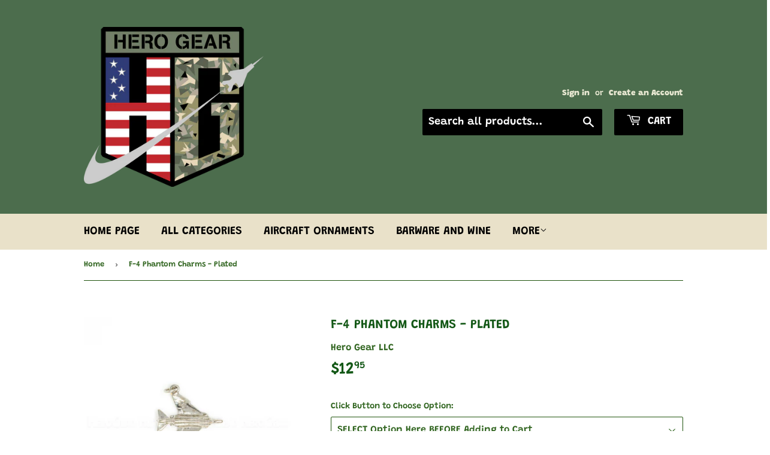

--- FILE ---
content_type: text/html; charset=utf-8
request_url: https://herogear.com/products/f-4-phantom-electroplated-jewelry
body_size: 23557
content:
<!doctype html>
<!--[if lt IE 7]><html class="no-js lt-ie9 lt-ie8 lt-ie7" lang="en"> <![endif]-->
<!--[if IE 7]><html class="no-js lt-ie9 lt-ie8" lang="en"> <![endif]-->
<!--[if IE 8]><html class="no-js lt-ie9" lang="en"> <![endif]-->
<!--[if IE 9 ]><html class="ie9 no-js"> <![endif]-->
<!--[if (gt IE 9)|!(IE)]><!--> <html class="no-touch no-js"> <!--<![endif]-->
<head>
  <meta name="google-site-verification" content="-Ag6KsDwUgDbVADhPRbVnkGPwvAJhqyx_jHLZdVMv8U" />
  <meta name="google-site-verification" content="-Ag6KsDwUgDbVADhPRbVnkGPwvAJhqyx_jHLZdVMv8U" />
  <script>(function(H){H.className=H.className.replace(/\bno-js\b/,'js')})(document.documentElement)</script>
  <!-- Basic page needs ================================================== -->
  <meta charset="utf-8">
  <meta http-equiv="X-UA-Compatible" content="IE=edge,chrome=1">

  

  <!-- Title and description ================================================== -->
  <title>
  F-4 Phantom Charms - Plated &ndash; Hero Gear LLC
  </title>

  
    <meta name="description" content="3D Charms and Pins are approximately 1&quot;. THUMBNAIL IMAGES from left to right: 3D F-4 Phantom Silver Plated Charm with Jump Ring $12.95 3D F-4 Phantom Gold Plated Charm with Jump Ring $12.95 F-4 Phantom Large Pewter Finish Lapel Pin (~2&quot;) with Rubber Clutch SOLD OUT, DISCONTINUED  F-4 Phantom Small Pewter Finish Lapel P">
  

  <!-- Product meta ================================================== -->
  <!-- /snippets/social-meta-tags.liquid -->




<meta property="og:site_name" content="Hero Gear LLC">
<meta property="og:url" content="https://herogear.com/products/f-4-phantom-electroplated-jewelry">
<meta property="og:title" content="F-4 Phantom Charms - Plated">
<meta property="og:type" content="product">
<meta property="og:description" content="3D Charms and Pins are approximately 1&quot;. THUMBNAIL IMAGES from left to right: 3D F-4 Phantom Silver Plated Charm with Jump Ring $12.95 3D F-4 Phantom Gold Plated Charm with Jump Ring $12.95 F-4 Phantom Large Pewter Finish Lapel Pin (~2&quot;) with Rubber Clutch SOLD OUT, DISCONTINUED  F-4 Phantom Small Pewter Finish Lapel P">

  <meta property="og:price:amount" content="12.95">
  <meta property="og:price:currency" content="USD">

<meta property="og:image" content="http://herogear.com/cdn/shop/products/Jewelry_Charm_F-4_Plated_Silver_1200x1200.jpg?v=1541823405"><meta property="og:image" content="http://herogear.com/cdn/shop/products/Jewelry_Charm_F-4_Plated_Gold_1200x1200.jpg?v=1541823405"><meta property="og:image" content="http://herogear.com/cdn/shop/products/Jewelry_Pewter_Finish_Lapel_Pin_F-4_Large_1200x1200.jpg?v=1541823405">
<meta property="og:image:secure_url" content="https://herogear.com/cdn/shop/products/Jewelry_Charm_F-4_Plated_Silver_1200x1200.jpg?v=1541823405"><meta property="og:image:secure_url" content="https://herogear.com/cdn/shop/products/Jewelry_Charm_F-4_Plated_Gold_1200x1200.jpg?v=1541823405"><meta property="og:image:secure_url" content="https://herogear.com/cdn/shop/products/Jewelry_Pewter_Finish_Lapel_Pin_F-4_Large_1200x1200.jpg?v=1541823405">


<meta name="twitter:card" content="summary_large_image">
<meta name="twitter:title" content="F-4 Phantom Charms - Plated">
<meta name="twitter:description" content="3D Charms and Pins are approximately 1&quot;. THUMBNAIL IMAGES from left to right: 3D F-4 Phantom Silver Plated Charm with Jump Ring $12.95 3D F-4 Phantom Gold Plated Charm with Jump Ring $12.95 F-4 Phantom Large Pewter Finish Lapel Pin (~2&quot;) with Rubber Clutch SOLD OUT, DISCONTINUED  F-4 Phantom Small Pewter Finish Lapel P">


  <!-- Helpers ================================================== -->
  <link rel="canonical" href="https://herogear.com/products/f-4-phantom-electroplated-jewelry">
  <meta name="viewport" content="width=device-width,initial-scale=1">

  <!-- CSS ================================================== -->
  <link href="//herogear.com/cdn/shop/t/5/assets/theme.scss.css?v=122563487816692776521766632411" rel="stylesheet" type="text/css" media="all" />

  <!-- Header hook for plugins ================================================== -->
  <script>window.performance && window.performance.mark && window.performance.mark('shopify.content_for_header.start');</script><meta name="google-site-verification" content="-Ag6KsDwUgDbVADhPRbVnkGPwvAJhqyx_jHLZdVMv8U">
<meta id="shopify-digital-wallet" name="shopify-digital-wallet" content="/1979449380/digital_wallets/dialog">
<meta name="shopify-checkout-api-token" content="af2249398fde293c72968986f31519fd">
<meta id="in-context-paypal-metadata" data-shop-id="1979449380" data-venmo-supported="false" data-environment="production" data-locale="en_US" data-paypal-v4="true" data-currency="USD">
<link rel="alternate" type="application/json+oembed" href="https://herogear.com/products/f-4-phantom-electroplated-jewelry.oembed">
<script async="async" src="/checkouts/internal/preloads.js?locale=en-US"></script>
<link rel="preconnect" href="https://shop.app" crossorigin="anonymous">
<script async="async" src="https://shop.app/checkouts/internal/preloads.js?locale=en-US&shop_id=1979449380" crossorigin="anonymous"></script>
<script id="apple-pay-shop-capabilities" type="application/json">{"shopId":1979449380,"countryCode":"US","currencyCode":"USD","merchantCapabilities":["supports3DS"],"merchantId":"gid:\/\/shopify\/Shop\/1979449380","merchantName":"Hero Gear LLC","requiredBillingContactFields":["postalAddress","email","phone"],"requiredShippingContactFields":["postalAddress","email","phone"],"shippingType":"shipping","supportedNetworks":["visa","masterCard","amex","discover","elo","jcb"],"total":{"type":"pending","label":"Hero Gear LLC","amount":"1.00"},"shopifyPaymentsEnabled":true,"supportsSubscriptions":true}</script>
<script id="shopify-features" type="application/json">{"accessToken":"af2249398fde293c72968986f31519fd","betas":["rich-media-storefront-analytics"],"domain":"herogear.com","predictiveSearch":true,"shopId":1979449380,"locale":"en"}</script>
<script>var Shopify = Shopify || {};
Shopify.shop = "hero-gear-llc.myshopify.com";
Shopify.locale = "en";
Shopify.currency = {"active":"USD","rate":"1.0"};
Shopify.country = "US";
Shopify.theme = {"name":"Supply","id":15998812196,"schema_name":"Supply","schema_version":"7.2.2","theme_store_id":679,"role":"main"};
Shopify.theme.handle = "null";
Shopify.theme.style = {"id":null,"handle":null};
Shopify.cdnHost = "herogear.com/cdn";
Shopify.routes = Shopify.routes || {};
Shopify.routes.root = "/";</script>
<script type="module">!function(o){(o.Shopify=o.Shopify||{}).modules=!0}(window);</script>
<script>!function(o){function n(){var o=[];function n(){o.push(Array.prototype.slice.apply(arguments))}return n.q=o,n}var t=o.Shopify=o.Shopify||{};t.loadFeatures=n(),t.autoloadFeatures=n()}(window);</script>
<script>
  window.ShopifyPay = window.ShopifyPay || {};
  window.ShopifyPay.apiHost = "shop.app\/pay";
  window.ShopifyPay.redirectState = null;
</script>
<script id="shop-js-analytics" type="application/json">{"pageType":"product"}</script>
<script defer="defer" async type="module" src="//herogear.com/cdn/shopifycloud/shop-js/modules/v2/client.init-shop-cart-sync_C5BV16lS.en.esm.js"></script>
<script defer="defer" async type="module" src="//herogear.com/cdn/shopifycloud/shop-js/modules/v2/chunk.common_CygWptCX.esm.js"></script>
<script type="module">
  await import("//herogear.com/cdn/shopifycloud/shop-js/modules/v2/client.init-shop-cart-sync_C5BV16lS.en.esm.js");
await import("//herogear.com/cdn/shopifycloud/shop-js/modules/v2/chunk.common_CygWptCX.esm.js");

  window.Shopify.SignInWithShop?.initShopCartSync?.({"fedCMEnabled":true,"windoidEnabled":true});

</script>
<script>
  window.Shopify = window.Shopify || {};
  if (!window.Shopify.featureAssets) window.Shopify.featureAssets = {};
  window.Shopify.featureAssets['shop-js'] = {"shop-cart-sync":["modules/v2/client.shop-cart-sync_ZFArdW7E.en.esm.js","modules/v2/chunk.common_CygWptCX.esm.js"],"shop-button":["modules/v2/client.shop-button_tlx5R9nI.en.esm.js","modules/v2/chunk.common_CygWptCX.esm.js"],"init-fed-cm":["modules/v2/client.init-fed-cm_CmiC4vf6.en.esm.js","modules/v2/chunk.common_CygWptCX.esm.js"],"init-windoid":["modules/v2/client.init-windoid_sURxWdc1.en.esm.js","modules/v2/chunk.common_CygWptCX.esm.js"],"init-shop-cart-sync":["modules/v2/client.init-shop-cart-sync_C5BV16lS.en.esm.js","modules/v2/chunk.common_CygWptCX.esm.js"],"init-shop-email-lookup-coordinator":["modules/v2/client.init-shop-email-lookup-coordinator_B8hsDcYM.en.esm.js","modules/v2/chunk.common_CygWptCX.esm.js"],"shop-cash-offers":["modules/v2/client.shop-cash-offers_DOA2yAJr.en.esm.js","modules/v2/chunk.common_CygWptCX.esm.js","modules/v2/chunk.modal_D71HUcav.esm.js"],"pay-button":["modules/v2/client.pay-button_FdsNuTd3.en.esm.js","modules/v2/chunk.common_CygWptCX.esm.js"],"shop-login-button":["modules/v2/client.shop-login-button_C5VAVYt1.en.esm.js","modules/v2/chunk.common_CygWptCX.esm.js","modules/v2/chunk.modal_D71HUcav.esm.js"],"shop-toast-manager":["modules/v2/client.shop-toast-manager_ClPi3nE9.en.esm.js","modules/v2/chunk.common_CygWptCX.esm.js"],"avatar":["modules/v2/client.avatar_BTnouDA3.en.esm.js"],"init-shop-for-new-customer-accounts":["modules/v2/client.init-shop-for-new-customer-accounts_ChsxoAhi.en.esm.js","modules/v2/client.shop-login-button_C5VAVYt1.en.esm.js","modules/v2/chunk.common_CygWptCX.esm.js","modules/v2/chunk.modal_D71HUcav.esm.js"],"init-customer-accounts":["modules/v2/client.init-customer-accounts_DxDtT_ad.en.esm.js","modules/v2/client.shop-login-button_C5VAVYt1.en.esm.js","modules/v2/chunk.common_CygWptCX.esm.js","modules/v2/chunk.modal_D71HUcav.esm.js"],"init-customer-accounts-sign-up":["modules/v2/client.init-customer-accounts-sign-up_CPSyQ0Tj.en.esm.js","modules/v2/client.shop-login-button_C5VAVYt1.en.esm.js","modules/v2/chunk.common_CygWptCX.esm.js","modules/v2/chunk.modal_D71HUcav.esm.js"],"lead-capture":["modules/v2/client.lead-capture_Bi8yE_yS.en.esm.js","modules/v2/chunk.common_CygWptCX.esm.js","modules/v2/chunk.modal_D71HUcav.esm.js"],"checkout-modal":["modules/v2/client.checkout-modal_BPM8l0SH.en.esm.js","modules/v2/chunk.common_CygWptCX.esm.js","modules/v2/chunk.modal_D71HUcav.esm.js"],"shop-follow-button":["modules/v2/client.shop-follow-button_Cva4Ekp9.en.esm.js","modules/v2/chunk.common_CygWptCX.esm.js","modules/v2/chunk.modal_D71HUcav.esm.js"],"shop-login":["modules/v2/client.shop-login_D6lNrXab.en.esm.js","modules/v2/chunk.common_CygWptCX.esm.js","modules/v2/chunk.modal_D71HUcav.esm.js"],"payment-terms":["modules/v2/client.payment-terms_CZxnsJam.en.esm.js","modules/v2/chunk.common_CygWptCX.esm.js","modules/v2/chunk.modal_D71HUcav.esm.js"]};
</script>
<script>(function() {
  var isLoaded = false;
  function asyncLoad() {
    if (isLoaded) return;
    isLoaded = true;
    var urls = ["\/\/d1liekpayvooaz.cloudfront.net\/apps\/customizery\/customizery.js?shop=hero-gear-llc.myshopify.com"];
    for (var i = 0; i < urls.length; i++) {
      var s = document.createElement('script');
      s.type = 'text/javascript';
      s.async = true;
      s.src = urls[i];
      var x = document.getElementsByTagName('script')[0];
      x.parentNode.insertBefore(s, x);
    }
  };
  if(window.attachEvent) {
    window.attachEvent('onload', asyncLoad);
  } else {
    window.addEventListener('load', asyncLoad, false);
  }
})();</script>
<script id="__st">var __st={"a":1979449380,"offset":-28800,"reqid":"750f108e-f17f-4e9e-ae83-e48965774a5f-1768843853","pageurl":"herogear.com\/products\/f-4-phantom-electroplated-jewelry","u":"6943c88904e9","p":"product","rtyp":"product","rid":1012210925604};</script>
<script>window.ShopifyPaypalV4VisibilityTracking = true;</script>
<script id="captcha-bootstrap">!function(){'use strict';const t='contact',e='account',n='new_comment',o=[[t,t],['blogs',n],['comments',n],[t,'customer']],c=[[e,'customer_login'],[e,'guest_login'],[e,'recover_customer_password'],[e,'create_customer']],r=t=>t.map((([t,e])=>`form[action*='/${t}']:not([data-nocaptcha='true']) input[name='form_type'][value='${e}']`)).join(','),a=t=>()=>t?[...document.querySelectorAll(t)].map((t=>t.form)):[];function s(){const t=[...o],e=r(t);return a(e)}const i='password',u='form_key',d=['recaptcha-v3-token','g-recaptcha-response','h-captcha-response',i],f=()=>{try{return window.sessionStorage}catch{return}},m='__shopify_v',_=t=>t.elements[u];function p(t,e,n=!1){try{const o=window.sessionStorage,c=JSON.parse(o.getItem(e)),{data:r}=function(t){const{data:e,action:n}=t;return t[m]||n?{data:e,action:n}:{data:t,action:n}}(c);for(const[e,n]of Object.entries(r))t.elements[e]&&(t.elements[e].value=n);n&&o.removeItem(e)}catch(o){console.error('form repopulation failed',{error:o})}}const l='form_type',E='cptcha';function T(t){t.dataset[E]=!0}const w=window,h=w.document,L='Shopify',v='ce_forms',y='captcha';let A=!1;((t,e)=>{const n=(g='f06e6c50-85a8-45c8-87d0-21a2b65856fe',I='https://cdn.shopify.com/shopifycloud/storefront-forms-hcaptcha/ce_storefront_forms_captcha_hcaptcha.v1.5.2.iife.js',D={infoText:'Protected by hCaptcha',privacyText:'Privacy',termsText:'Terms'},(t,e,n)=>{const o=w[L][v],c=o.bindForm;if(c)return c(t,g,e,D).then(n);var r;o.q.push([[t,g,e,D],n]),r=I,A||(h.body.append(Object.assign(h.createElement('script'),{id:'captcha-provider',async:!0,src:r})),A=!0)});var g,I,D;w[L]=w[L]||{},w[L][v]=w[L][v]||{},w[L][v].q=[],w[L][y]=w[L][y]||{},w[L][y].protect=function(t,e){n(t,void 0,e),T(t)},Object.freeze(w[L][y]),function(t,e,n,w,h,L){const[v,y,A,g]=function(t,e,n){const i=e?o:[],u=t?c:[],d=[...i,...u],f=r(d),m=r(i),_=r(d.filter((([t,e])=>n.includes(e))));return[a(f),a(m),a(_),s()]}(w,h,L),I=t=>{const e=t.target;return e instanceof HTMLFormElement?e:e&&e.form},D=t=>v().includes(t);t.addEventListener('submit',(t=>{const e=I(t);if(!e)return;const n=D(e)&&!e.dataset.hcaptchaBound&&!e.dataset.recaptchaBound,o=_(e),c=g().includes(e)&&(!o||!o.value);(n||c)&&t.preventDefault(),c&&!n&&(function(t){try{if(!f())return;!function(t){const e=f();if(!e)return;const n=_(t);if(!n)return;const o=n.value;o&&e.removeItem(o)}(t);const e=Array.from(Array(32),(()=>Math.random().toString(36)[2])).join('');!function(t,e){_(t)||t.append(Object.assign(document.createElement('input'),{type:'hidden',name:u})),t.elements[u].value=e}(t,e),function(t,e){const n=f();if(!n)return;const o=[...t.querySelectorAll(`input[type='${i}']`)].map((({name:t})=>t)),c=[...d,...o],r={};for(const[a,s]of new FormData(t).entries())c.includes(a)||(r[a]=s);n.setItem(e,JSON.stringify({[m]:1,action:t.action,data:r}))}(t,e)}catch(e){console.error('failed to persist form',e)}}(e),e.submit())}));const S=(t,e)=>{t&&!t.dataset[E]&&(n(t,e.some((e=>e===t))),T(t))};for(const o of['focusin','change'])t.addEventListener(o,(t=>{const e=I(t);D(e)&&S(e,y())}));const B=e.get('form_key'),M=e.get(l),P=B&&M;t.addEventListener('DOMContentLoaded',(()=>{const t=y();if(P)for(const e of t)e.elements[l].value===M&&p(e,B);[...new Set([...A(),...v().filter((t=>'true'===t.dataset.shopifyCaptcha))])].forEach((e=>S(e,t)))}))}(h,new URLSearchParams(w.location.search),n,t,e,['guest_login'])})(!0,!0)}();</script>
<script integrity="sha256-4kQ18oKyAcykRKYeNunJcIwy7WH5gtpwJnB7kiuLZ1E=" data-source-attribution="shopify.loadfeatures" defer="defer" src="//herogear.com/cdn/shopifycloud/storefront/assets/storefront/load_feature-a0a9edcb.js" crossorigin="anonymous"></script>
<script crossorigin="anonymous" defer="defer" src="//herogear.com/cdn/shopifycloud/storefront/assets/shopify_pay/storefront-65b4c6d7.js?v=20250812"></script>
<script data-source-attribution="shopify.dynamic_checkout.dynamic.init">var Shopify=Shopify||{};Shopify.PaymentButton=Shopify.PaymentButton||{isStorefrontPortableWallets:!0,init:function(){window.Shopify.PaymentButton.init=function(){};var t=document.createElement("script");t.src="https://herogear.com/cdn/shopifycloud/portable-wallets/latest/portable-wallets.en.js",t.type="module",document.head.appendChild(t)}};
</script>
<script data-source-attribution="shopify.dynamic_checkout.buyer_consent">
  function portableWalletsHideBuyerConsent(e){var t=document.getElementById("shopify-buyer-consent"),n=document.getElementById("shopify-subscription-policy-button");t&&n&&(t.classList.add("hidden"),t.setAttribute("aria-hidden","true"),n.removeEventListener("click",e))}function portableWalletsShowBuyerConsent(e){var t=document.getElementById("shopify-buyer-consent"),n=document.getElementById("shopify-subscription-policy-button");t&&n&&(t.classList.remove("hidden"),t.removeAttribute("aria-hidden"),n.addEventListener("click",e))}window.Shopify?.PaymentButton&&(window.Shopify.PaymentButton.hideBuyerConsent=portableWalletsHideBuyerConsent,window.Shopify.PaymentButton.showBuyerConsent=portableWalletsShowBuyerConsent);
</script>
<script data-source-attribution="shopify.dynamic_checkout.cart.bootstrap">document.addEventListener("DOMContentLoaded",(function(){function t(){return document.querySelector("shopify-accelerated-checkout-cart, shopify-accelerated-checkout")}if(t())Shopify.PaymentButton.init();else{new MutationObserver((function(e,n){t()&&(Shopify.PaymentButton.init(),n.disconnect())})).observe(document.body,{childList:!0,subtree:!0})}}));
</script>
<link id="shopify-accelerated-checkout-styles" rel="stylesheet" media="screen" href="https://herogear.com/cdn/shopifycloud/portable-wallets/latest/accelerated-checkout-backwards-compat.css" crossorigin="anonymous">
<style id="shopify-accelerated-checkout-cart">
        #shopify-buyer-consent {
  margin-top: 1em;
  display: inline-block;
  width: 100%;
}

#shopify-buyer-consent.hidden {
  display: none;
}

#shopify-subscription-policy-button {
  background: none;
  border: none;
  padding: 0;
  text-decoration: underline;
  font-size: inherit;
  cursor: pointer;
}

#shopify-subscription-policy-button::before {
  box-shadow: none;
}

      </style>

<script>window.performance && window.performance.mark && window.performance.mark('shopify.content_for_header.end');</script>

  

<!--[if lt IE 9]>
<script src="//cdnjs.cloudflare.com/ajax/libs/html5shiv/3.7.2/html5shiv.min.js" type="text/javascript"></script>
<![endif]-->
<!--[if (lte IE 9) ]><script src="//herogear.com/cdn/shop/t/5/assets/match-media.min.js?v=605" type="text/javascript"></script><![endif]-->


  
  

  <script src="//herogear.com/cdn/shop/t/5/assets/jquery-2.2.3.min.js?v=58211863146907186831542490773" type="text/javascript"></script>

  <!--[if (gt IE 9)|!(IE)]><!--><script src="//herogear.com/cdn/shop/t/5/assets/lazysizes.min.js?v=8147953233334221341542490773" async="async"></script><!--<![endif]-->
  <!--[if lte IE 9]><script src="//herogear.com/cdn/shop/t/5/assets/lazysizes.min.js?v=8147953233334221341542490773"></script><![endif]-->

  <!--[if (gt IE 9)|!(IE)]><!--><script src="//herogear.com/cdn/shop/t/5/assets/vendor.js?v=23204533626406551281542490773" defer="defer"></script><!--<![endif]-->
  <!--[if lte IE 9]><script src="//herogear.com/cdn/shop/t/5/assets/vendor.js?v=23204533626406551281542490773"></script><![endif]-->

  <!--[if (gt IE 9)|!(IE)]><!--><script src="//herogear.com/cdn/shop/t/5/assets/theme.js?v=87512776702111252251542495487" defer="defer"></script><!--<![endif]-->
  <!--[if lte IE 9]><script src="//herogear.com/cdn/shop/t/5/assets/theme.js?v=87512776702111252251542495487"></script><![endif]-->


<link href="https://monorail-edge.shopifysvc.com" rel="dns-prefetch">
<script>(function(){if ("sendBeacon" in navigator && "performance" in window) {try {var session_token_from_headers = performance.getEntriesByType('navigation')[0].serverTiming.find(x => x.name == '_s').description;} catch {var session_token_from_headers = undefined;}var session_cookie_matches = document.cookie.match(/_shopify_s=([^;]*)/);var session_token_from_cookie = session_cookie_matches && session_cookie_matches.length === 2 ? session_cookie_matches[1] : "";var session_token = session_token_from_headers || session_token_from_cookie || "";function handle_abandonment_event(e) {var entries = performance.getEntries().filter(function(entry) {return /monorail-edge.shopifysvc.com/.test(entry.name);});if (!window.abandonment_tracked && entries.length === 0) {window.abandonment_tracked = true;var currentMs = Date.now();var navigation_start = performance.timing.navigationStart;var payload = {shop_id: 1979449380,url: window.location.href,navigation_start,duration: currentMs - navigation_start,session_token,page_type: "product"};window.navigator.sendBeacon("https://monorail-edge.shopifysvc.com/v1/produce", JSON.stringify({schema_id: "online_store_buyer_site_abandonment/1.1",payload: payload,metadata: {event_created_at_ms: currentMs,event_sent_at_ms: currentMs}}));}}window.addEventListener('pagehide', handle_abandonment_event);}}());</script>
<script id="web-pixels-manager-setup">(function e(e,d,r,n,o){if(void 0===o&&(o={}),!Boolean(null===(a=null===(i=window.Shopify)||void 0===i?void 0:i.analytics)||void 0===a?void 0:a.replayQueue)){var i,a;window.Shopify=window.Shopify||{};var t=window.Shopify;t.analytics=t.analytics||{};var s=t.analytics;s.replayQueue=[],s.publish=function(e,d,r){return s.replayQueue.push([e,d,r]),!0};try{self.performance.mark("wpm:start")}catch(e){}var l=function(){var e={modern:/Edge?\/(1{2}[4-9]|1[2-9]\d|[2-9]\d{2}|\d{4,})\.\d+(\.\d+|)|Firefox\/(1{2}[4-9]|1[2-9]\d|[2-9]\d{2}|\d{4,})\.\d+(\.\d+|)|Chrom(ium|e)\/(9{2}|\d{3,})\.\d+(\.\d+|)|(Maci|X1{2}).+ Version\/(15\.\d+|(1[6-9]|[2-9]\d|\d{3,})\.\d+)([,.]\d+|)( \(\w+\)|)( Mobile\/\w+|) Safari\/|Chrome.+OPR\/(9{2}|\d{3,})\.\d+\.\d+|(CPU[ +]OS|iPhone[ +]OS|CPU[ +]iPhone|CPU IPhone OS|CPU iPad OS)[ +]+(15[._]\d+|(1[6-9]|[2-9]\d|\d{3,})[._]\d+)([._]\d+|)|Android:?[ /-](13[3-9]|1[4-9]\d|[2-9]\d{2}|\d{4,})(\.\d+|)(\.\d+|)|Android.+Firefox\/(13[5-9]|1[4-9]\d|[2-9]\d{2}|\d{4,})\.\d+(\.\d+|)|Android.+Chrom(ium|e)\/(13[3-9]|1[4-9]\d|[2-9]\d{2}|\d{4,})\.\d+(\.\d+|)|SamsungBrowser\/([2-9]\d|\d{3,})\.\d+/,legacy:/Edge?\/(1[6-9]|[2-9]\d|\d{3,})\.\d+(\.\d+|)|Firefox\/(5[4-9]|[6-9]\d|\d{3,})\.\d+(\.\d+|)|Chrom(ium|e)\/(5[1-9]|[6-9]\d|\d{3,})\.\d+(\.\d+|)([\d.]+$|.*Safari\/(?![\d.]+ Edge\/[\d.]+$))|(Maci|X1{2}).+ Version\/(10\.\d+|(1[1-9]|[2-9]\d|\d{3,})\.\d+)([,.]\d+|)( \(\w+\)|)( Mobile\/\w+|) Safari\/|Chrome.+OPR\/(3[89]|[4-9]\d|\d{3,})\.\d+\.\d+|(CPU[ +]OS|iPhone[ +]OS|CPU[ +]iPhone|CPU IPhone OS|CPU iPad OS)[ +]+(10[._]\d+|(1[1-9]|[2-9]\d|\d{3,})[._]\d+)([._]\d+|)|Android:?[ /-](13[3-9]|1[4-9]\d|[2-9]\d{2}|\d{4,})(\.\d+|)(\.\d+|)|Mobile Safari.+OPR\/([89]\d|\d{3,})\.\d+\.\d+|Android.+Firefox\/(13[5-9]|1[4-9]\d|[2-9]\d{2}|\d{4,})\.\d+(\.\d+|)|Android.+Chrom(ium|e)\/(13[3-9]|1[4-9]\d|[2-9]\d{2}|\d{4,})\.\d+(\.\d+|)|Android.+(UC? ?Browser|UCWEB|U3)[ /]?(15\.([5-9]|\d{2,})|(1[6-9]|[2-9]\d|\d{3,})\.\d+)\.\d+|SamsungBrowser\/(5\.\d+|([6-9]|\d{2,})\.\d+)|Android.+MQ{2}Browser\/(14(\.(9|\d{2,})|)|(1[5-9]|[2-9]\d|\d{3,})(\.\d+|))(\.\d+|)|K[Aa][Ii]OS\/(3\.\d+|([4-9]|\d{2,})\.\d+)(\.\d+|)/},d=e.modern,r=e.legacy,n=navigator.userAgent;return n.match(d)?"modern":n.match(r)?"legacy":"unknown"}(),u="modern"===l?"modern":"legacy",c=(null!=n?n:{modern:"",legacy:""})[u],f=function(e){return[e.baseUrl,"/wpm","/b",e.hashVersion,"modern"===e.buildTarget?"m":"l",".js"].join("")}({baseUrl:d,hashVersion:r,buildTarget:u}),m=function(e){var d=e.version,r=e.bundleTarget,n=e.surface,o=e.pageUrl,i=e.monorailEndpoint;return{emit:function(e){var a=e.status,t=e.errorMsg,s=(new Date).getTime(),l=JSON.stringify({metadata:{event_sent_at_ms:s},events:[{schema_id:"web_pixels_manager_load/3.1",payload:{version:d,bundle_target:r,page_url:o,status:a,surface:n,error_msg:t},metadata:{event_created_at_ms:s}}]});if(!i)return console&&console.warn&&console.warn("[Web Pixels Manager] No Monorail endpoint provided, skipping logging."),!1;try{return self.navigator.sendBeacon.bind(self.navigator)(i,l)}catch(e){}var u=new XMLHttpRequest;try{return u.open("POST",i,!0),u.setRequestHeader("Content-Type","text/plain"),u.send(l),!0}catch(e){return console&&console.warn&&console.warn("[Web Pixels Manager] Got an unhandled error while logging to Monorail."),!1}}}}({version:r,bundleTarget:l,surface:e.surface,pageUrl:self.location.href,monorailEndpoint:e.monorailEndpoint});try{o.browserTarget=l,function(e){var d=e.src,r=e.async,n=void 0===r||r,o=e.onload,i=e.onerror,a=e.sri,t=e.scriptDataAttributes,s=void 0===t?{}:t,l=document.createElement("script"),u=document.querySelector("head"),c=document.querySelector("body");if(l.async=n,l.src=d,a&&(l.integrity=a,l.crossOrigin="anonymous"),s)for(var f in s)if(Object.prototype.hasOwnProperty.call(s,f))try{l.dataset[f]=s[f]}catch(e){}if(o&&l.addEventListener("load",o),i&&l.addEventListener("error",i),u)u.appendChild(l);else{if(!c)throw new Error("Did not find a head or body element to append the script");c.appendChild(l)}}({src:f,async:!0,onload:function(){if(!function(){var e,d;return Boolean(null===(d=null===(e=window.Shopify)||void 0===e?void 0:e.analytics)||void 0===d?void 0:d.initialized)}()){var d=window.webPixelsManager.init(e)||void 0;if(d){var r=window.Shopify.analytics;r.replayQueue.forEach((function(e){var r=e[0],n=e[1],o=e[2];d.publishCustomEvent(r,n,o)})),r.replayQueue=[],r.publish=d.publishCustomEvent,r.visitor=d.visitor,r.initialized=!0}}},onerror:function(){return m.emit({status:"failed",errorMsg:"".concat(f," has failed to load")})},sri:function(e){var d=/^sha384-[A-Za-z0-9+/=]+$/;return"string"==typeof e&&d.test(e)}(c)?c:"",scriptDataAttributes:o}),m.emit({status:"loading"})}catch(e){m.emit({status:"failed",errorMsg:(null==e?void 0:e.message)||"Unknown error"})}}})({shopId: 1979449380,storefrontBaseUrl: "https://herogear.com",extensionsBaseUrl: "https://extensions.shopifycdn.com/cdn/shopifycloud/web-pixels-manager",monorailEndpoint: "https://monorail-edge.shopifysvc.com/unstable/produce_batch",surface: "storefront-renderer",enabledBetaFlags: ["2dca8a86"],webPixelsConfigList: [{"id":"480542891","configuration":"{\"config\":\"{\\\"pixel_id\\\":\\\"AW-687387512\\\",\\\"target_country\\\":\\\"US\\\",\\\"gtag_events\\\":[{\\\"type\\\":\\\"search\\\",\\\"action_label\\\":\\\"AW-687387512\\\/f_0CCOjM37YBEPjm4scC\\\"},{\\\"type\\\":\\\"begin_checkout\\\",\\\"action_label\\\":\\\"AW-687387512\\\/MQi9COXM37YBEPjm4scC\\\"},{\\\"type\\\":\\\"view_item\\\",\\\"action_label\\\":[\\\"AW-687387512\\\/Uoo7CN_M37YBEPjm4scC\\\",\\\"MC-KEX67B9GV6\\\"]},{\\\"type\\\":\\\"purchase\\\",\\\"action_label\\\":[\\\"AW-687387512\\\/5_LrCNzM37YBEPjm4scC\\\",\\\"MC-KEX67B9GV6\\\"]},{\\\"type\\\":\\\"page_view\\\",\\\"action_label\\\":[\\\"AW-687387512\\\/svn7CNnM37YBEPjm4scC\\\",\\\"MC-KEX67B9GV6\\\"]},{\\\"type\\\":\\\"add_payment_info\\\",\\\"action_label\\\":\\\"AW-687387512\\\/7ACyCOvM37YBEPjm4scC\\\"},{\\\"type\\\":\\\"add_to_cart\\\",\\\"action_label\\\":\\\"AW-687387512\\\/OFefCOLM37YBEPjm4scC\\\"}],\\\"enable_monitoring_mode\\\":false}\"}","eventPayloadVersion":"v1","runtimeContext":"OPEN","scriptVersion":"b2a88bafab3e21179ed38636efcd8a93","type":"APP","apiClientId":1780363,"privacyPurposes":[],"dataSharingAdjustments":{"protectedCustomerApprovalScopes":["read_customer_address","read_customer_email","read_customer_name","read_customer_personal_data","read_customer_phone"]}},{"id":"shopify-app-pixel","configuration":"{}","eventPayloadVersion":"v1","runtimeContext":"STRICT","scriptVersion":"0450","apiClientId":"shopify-pixel","type":"APP","privacyPurposes":["ANALYTICS","MARKETING"]},{"id":"shopify-custom-pixel","eventPayloadVersion":"v1","runtimeContext":"LAX","scriptVersion":"0450","apiClientId":"shopify-pixel","type":"CUSTOM","privacyPurposes":["ANALYTICS","MARKETING"]}],isMerchantRequest: false,initData: {"shop":{"name":"Hero Gear LLC","paymentSettings":{"currencyCode":"USD"},"myshopifyDomain":"hero-gear-llc.myshopify.com","countryCode":"US","storefrontUrl":"https:\/\/herogear.com"},"customer":null,"cart":null,"checkout":null,"productVariants":[{"price":{"amount":12.95,"currencyCode":"USD"},"product":{"title":"F-4 Phantom Charms - Plated","vendor":"Hero Gear LLC","id":"1012210925604","untranslatedTitle":"F-4 Phantom Charms - Plated","url":"\/products\/f-4-phantom-electroplated-jewelry","type":"Jewelry"},"id":"9969031151652","image":{"src":"\/\/herogear.com\/cdn\/shop\/products\/Jewelry_Charm_F-4_Plated_Silver.jpg?v=1541823405"},"sku":"","title":"SELECT Option Here BEFORE Adding to Cart","untranslatedTitle":"SELECT Option Here BEFORE Adding to Cart"},{"price":{"amount":12.95,"currencyCode":"USD"},"product":{"title":"F-4 Phantom Charms - Plated","vendor":"Hero Gear LLC","id":"1012210925604","untranslatedTitle":"F-4 Phantom Charms - Plated","url":"\/products\/f-4-phantom-electroplated-jewelry","type":"Jewelry"},"id":"9700411539492","image":{"src":"\/\/herogear.com\/cdn\/shop\/products\/Jewelry_Charm_F-4_Plated_Silver.jpg?v=1541823405"},"sku":"","title":"3D F-4 Silver Plated Charm","untranslatedTitle":"3D F-4 Silver Plated Charm"},{"price":{"amount":12.95,"currencyCode":"USD"},"product":{"title":"F-4 Phantom Charms - Plated","vendor":"Hero Gear LLC","id":"1012210925604","untranslatedTitle":"F-4 Phantom Charms - Plated","url":"\/products\/f-4-phantom-electroplated-jewelry","type":"Jewelry"},"id":"9700411572260","image":{"src":"\/\/herogear.com\/cdn\/shop\/products\/Jewelry_Charm_F-4_Plated_Gold.jpg?v=1541823405"},"sku":"","title":"3D F-4 Gold Plated Charm","untranslatedTitle":"3D F-4 Gold Plated Charm"},{"price":{"amount":26.95,"currencyCode":"USD"},"product":{"title":"F-4 Phantom Charms - Plated","vendor":"Hero Gear LLC","id":"1012210925604","untranslatedTitle":"F-4 Phantom Charms - Plated","url":"\/products\/f-4-phantom-electroplated-jewelry","type":"Jewelry"},"id":"9700411834404","image":{"src":"\/\/herogear.com\/cdn\/shop\/products\/Jewelry_Charm_F-4_Plated_Silver.jpg?v=1541823405"},"sku":"","title":"3D F-4 Silver Plated Earrings","untranslatedTitle":"3D F-4 Silver Plated Earrings"},{"price":{"amount":26.95,"currencyCode":"USD"},"product":{"title":"F-4 Phantom Charms - Plated","vendor":"Hero Gear LLC","id":"1012210925604","untranslatedTitle":"F-4 Phantom Charms - Plated","url":"\/products\/f-4-phantom-electroplated-jewelry","type":"Jewelry"},"id":"9700411867172","image":{"src":"\/\/herogear.com\/cdn\/shop\/products\/Jewelry_Charm_F-4_Plated_Gold.jpg?v=1541823405"},"sku":"","title":"3D F-4 Gold Plated Earrings","untranslatedTitle":"3D F-4 Gold Plated Earrings"},{"price":{"amount":20.95,"currencyCode":"USD"},"product":{"title":"F-4 Phantom Charms - Plated","vendor":"Hero Gear LLC","id":"1012210925604","untranslatedTitle":"F-4 Phantom Charms - Plated","url":"\/products\/f-4-phantom-electroplated-jewelry","type":"Jewelry"},"id":"9700411899940","image":{"src":"\/\/herogear.com\/cdn\/shop\/products\/Jewelry_Charm_F-4_Plated_Silver.jpg?v=1541823405"},"sku":"","title":"3D F-4 Silver Plated Charm with 18\" Chain","untranslatedTitle":"3D F-4 Silver Plated Charm with 18\" Chain"},{"price":{"amount":20.95,"currencyCode":"USD"},"product":{"title":"F-4 Phantom Charms - Plated","vendor":"Hero Gear LLC","id":"1012210925604","untranslatedTitle":"F-4 Phantom Charms - Plated","url":"\/products\/f-4-phantom-electroplated-jewelry","type":"Jewelry"},"id":"9700411932708","image":{"src":"\/\/herogear.com\/cdn\/shop\/products\/Jewelry_Charm_F-4_Plated_Gold.jpg?v=1541823405"},"sku":"","title":"3D F-4 Gold Plated Charm with 18\" Chain","untranslatedTitle":"3D F-4 Gold Plated Charm with 18\" Chain"}],"purchasingCompany":null},},"https://herogear.com/cdn","fcfee988w5aeb613cpc8e4bc33m6693e112",{"modern":"","legacy":""},{"shopId":"1979449380","storefrontBaseUrl":"https:\/\/herogear.com","extensionBaseUrl":"https:\/\/extensions.shopifycdn.com\/cdn\/shopifycloud\/web-pixels-manager","surface":"storefront-renderer","enabledBetaFlags":"[\"2dca8a86\"]","isMerchantRequest":"false","hashVersion":"fcfee988w5aeb613cpc8e4bc33m6693e112","publish":"custom","events":"[[\"page_viewed\",{}],[\"product_viewed\",{\"productVariant\":{\"price\":{\"amount\":12.95,\"currencyCode\":\"USD\"},\"product\":{\"title\":\"F-4 Phantom Charms - Plated\",\"vendor\":\"Hero Gear LLC\",\"id\":\"1012210925604\",\"untranslatedTitle\":\"F-4 Phantom Charms - Plated\",\"url\":\"\/products\/f-4-phantom-electroplated-jewelry\",\"type\":\"Jewelry\"},\"id\":\"9969031151652\",\"image\":{\"src\":\"\/\/herogear.com\/cdn\/shop\/products\/Jewelry_Charm_F-4_Plated_Silver.jpg?v=1541823405\"},\"sku\":\"\",\"title\":\"SELECT Option Here BEFORE Adding to Cart\",\"untranslatedTitle\":\"SELECT Option Here BEFORE Adding to Cart\"}}]]"});</script><script>
  window.ShopifyAnalytics = window.ShopifyAnalytics || {};
  window.ShopifyAnalytics.meta = window.ShopifyAnalytics.meta || {};
  window.ShopifyAnalytics.meta.currency = 'USD';
  var meta = {"product":{"id":1012210925604,"gid":"gid:\/\/shopify\/Product\/1012210925604","vendor":"Hero Gear LLC","type":"Jewelry","handle":"f-4-phantom-electroplated-jewelry","variants":[{"id":9969031151652,"price":1295,"name":"F-4 Phantom Charms - Plated - SELECT Option Here BEFORE Adding to Cart","public_title":"SELECT Option Here BEFORE Adding to Cart","sku":""},{"id":9700411539492,"price":1295,"name":"F-4 Phantom Charms - Plated - 3D F-4 Silver Plated Charm","public_title":"3D F-4 Silver Plated Charm","sku":""},{"id":9700411572260,"price":1295,"name":"F-4 Phantom Charms - Plated - 3D F-4 Gold Plated Charm","public_title":"3D F-4 Gold Plated Charm","sku":""},{"id":9700411834404,"price":2695,"name":"F-4 Phantom Charms - Plated - 3D F-4 Silver Plated Earrings","public_title":"3D F-4 Silver Plated Earrings","sku":""},{"id":9700411867172,"price":2695,"name":"F-4 Phantom Charms - Plated - 3D F-4 Gold Plated Earrings","public_title":"3D F-4 Gold Plated Earrings","sku":""},{"id":9700411899940,"price":2095,"name":"F-4 Phantom Charms - Plated - 3D F-4 Silver Plated Charm with 18\" Chain","public_title":"3D F-4 Silver Plated Charm with 18\" Chain","sku":""},{"id":9700411932708,"price":2095,"name":"F-4 Phantom Charms - Plated - 3D F-4 Gold Plated Charm with 18\" Chain","public_title":"3D F-4 Gold Plated Charm with 18\" Chain","sku":""}],"remote":false},"page":{"pageType":"product","resourceType":"product","resourceId":1012210925604,"requestId":"750f108e-f17f-4e9e-ae83-e48965774a5f-1768843853"}};
  for (var attr in meta) {
    window.ShopifyAnalytics.meta[attr] = meta[attr];
  }
</script>
<script class="analytics">
  (function () {
    var customDocumentWrite = function(content) {
      var jquery = null;

      if (window.jQuery) {
        jquery = window.jQuery;
      } else if (window.Checkout && window.Checkout.$) {
        jquery = window.Checkout.$;
      }

      if (jquery) {
        jquery('body').append(content);
      }
    };

    var hasLoggedConversion = function(token) {
      if (token) {
        return document.cookie.indexOf('loggedConversion=' + token) !== -1;
      }
      return false;
    }

    var setCookieIfConversion = function(token) {
      if (token) {
        var twoMonthsFromNow = new Date(Date.now());
        twoMonthsFromNow.setMonth(twoMonthsFromNow.getMonth() + 2);

        document.cookie = 'loggedConversion=' + token + '; expires=' + twoMonthsFromNow;
      }
    }

    var trekkie = window.ShopifyAnalytics.lib = window.trekkie = window.trekkie || [];
    if (trekkie.integrations) {
      return;
    }
    trekkie.methods = [
      'identify',
      'page',
      'ready',
      'track',
      'trackForm',
      'trackLink'
    ];
    trekkie.factory = function(method) {
      return function() {
        var args = Array.prototype.slice.call(arguments);
        args.unshift(method);
        trekkie.push(args);
        return trekkie;
      };
    };
    for (var i = 0; i < trekkie.methods.length; i++) {
      var key = trekkie.methods[i];
      trekkie[key] = trekkie.factory(key);
    }
    trekkie.load = function(config) {
      trekkie.config = config || {};
      trekkie.config.initialDocumentCookie = document.cookie;
      var first = document.getElementsByTagName('script')[0];
      var script = document.createElement('script');
      script.type = 'text/javascript';
      script.onerror = function(e) {
        var scriptFallback = document.createElement('script');
        scriptFallback.type = 'text/javascript';
        scriptFallback.onerror = function(error) {
                var Monorail = {
      produce: function produce(monorailDomain, schemaId, payload) {
        var currentMs = new Date().getTime();
        var event = {
          schema_id: schemaId,
          payload: payload,
          metadata: {
            event_created_at_ms: currentMs,
            event_sent_at_ms: currentMs
          }
        };
        return Monorail.sendRequest("https://" + monorailDomain + "/v1/produce", JSON.stringify(event));
      },
      sendRequest: function sendRequest(endpointUrl, payload) {
        // Try the sendBeacon API
        if (window && window.navigator && typeof window.navigator.sendBeacon === 'function' && typeof window.Blob === 'function' && !Monorail.isIos12()) {
          var blobData = new window.Blob([payload], {
            type: 'text/plain'
          });

          if (window.navigator.sendBeacon(endpointUrl, blobData)) {
            return true;
          } // sendBeacon was not successful

        } // XHR beacon

        var xhr = new XMLHttpRequest();

        try {
          xhr.open('POST', endpointUrl);
          xhr.setRequestHeader('Content-Type', 'text/plain');
          xhr.send(payload);
        } catch (e) {
          console.log(e);
        }

        return false;
      },
      isIos12: function isIos12() {
        return window.navigator.userAgent.lastIndexOf('iPhone; CPU iPhone OS 12_') !== -1 || window.navigator.userAgent.lastIndexOf('iPad; CPU OS 12_') !== -1;
      }
    };
    Monorail.produce('monorail-edge.shopifysvc.com',
      'trekkie_storefront_load_errors/1.1',
      {shop_id: 1979449380,
      theme_id: 15998812196,
      app_name: "storefront",
      context_url: window.location.href,
      source_url: "//herogear.com/cdn/s/trekkie.storefront.cd680fe47e6c39ca5d5df5f0a32d569bc48c0f27.min.js"});

        };
        scriptFallback.async = true;
        scriptFallback.src = '//herogear.com/cdn/s/trekkie.storefront.cd680fe47e6c39ca5d5df5f0a32d569bc48c0f27.min.js';
        first.parentNode.insertBefore(scriptFallback, first);
      };
      script.async = true;
      script.src = '//herogear.com/cdn/s/trekkie.storefront.cd680fe47e6c39ca5d5df5f0a32d569bc48c0f27.min.js';
      first.parentNode.insertBefore(script, first);
    };
    trekkie.load(
      {"Trekkie":{"appName":"storefront","development":false,"defaultAttributes":{"shopId":1979449380,"isMerchantRequest":null,"themeId":15998812196,"themeCityHash":"13719466546154128158","contentLanguage":"en","currency":"USD","eventMetadataId":"10ec0843-cce4-4676-8497-279d7dfc9d27"},"isServerSideCookieWritingEnabled":true,"monorailRegion":"shop_domain","enabledBetaFlags":["65f19447"]},"Session Attribution":{},"S2S":{"facebookCapiEnabled":false,"source":"trekkie-storefront-renderer","apiClientId":580111}}
    );

    var loaded = false;
    trekkie.ready(function() {
      if (loaded) return;
      loaded = true;

      window.ShopifyAnalytics.lib = window.trekkie;

      var originalDocumentWrite = document.write;
      document.write = customDocumentWrite;
      try { window.ShopifyAnalytics.merchantGoogleAnalytics.call(this); } catch(error) {};
      document.write = originalDocumentWrite;

      window.ShopifyAnalytics.lib.page(null,{"pageType":"product","resourceType":"product","resourceId":1012210925604,"requestId":"750f108e-f17f-4e9e-ae83-e48965774a5f-1768843853","shopifyEmitted":true});

      var match = window.location.pathname.match(/checkouts\/(.+)\/(thank_you|post_purchase)/)
      var token = match? match[1]: undefined;
      if (!hasLoggedConversion(token)) {
        setCookieIfConversion(token);
        window.ShopifyAnalytics.lib.track("Viewed Product",{"currency":"USD","variantId":9969031151652,"productId":1012210925604,"productGid":"gid:\/\/shopify\/Product\/1012210925604","name":"F-4 Phantom Charms - Plated - SELECT Option Here BEFORE Adding to Cart","price":"12.95","sku":"","brand":"Hero Gear LLC","variant":"SELECT Option Here BEFORE Adding to Cart","category":"Jewelry","nonInteraction":true,"remote":false},undefined,undefined,{"shopifyEmitted":true});
      window.ShopifyAnalytics.lib.track("monorail:\/\/trekkie_storefront_viewed_product\/1.1",{"currency":"USD","variantId":9969031151652,"productId":1012210925604,"productGid":"gid:\/\/shopify\/Product\/1012210925604","name":"F-4 Phantom Charms - Plated - SELECT Option Here BEFORE Adding to Cart","price":"12.95","sku":"","brand":"Hero Gear LLC","variant":"SELECT Option Here BEFORE Adding to Cart","category":"Jewelry","nonInteraction":true,"remote":false,"referer":"https:\/\/herogear.com\/products\/f-4-phantom-electroplated-jewelry"});
      }
    });


        var eventsListenerScript = document.createElement('script');
        eventsListenerScript.async = true;
        eventsListenerScript.src = "//herogear.com/cdn/shopifycloud/storefront/assets/shop_events_listener-3da45d37.js";
        document.getElementsByTagName('head')[0].appendChild(eventsListenerScript);

})();</script>
<script
  defer
  src="https://herogear.com/cdn/shopifycloud/perf-kit/shopify-perf-kit-3.0.4.min.js"
  data-application="storefront-renderer"
  data-shop-id="1979449380"
  data-render-region="gcp-us-central1"
  data-page-type="product"
  data-theme-instance-id="15998812196"
  data-theme-name="Supply"
  data-theme-version="7.2.2"
  data-monorail-region="shop_domain"
  data-resource-timing-sampling-rate="10"
  data-shs="true"
  data-shs-beacon="true"
  data-shs-export-with-fetch="true"
  data-shs-logs-sample-rate="1"
  data-shs-beacon-endpoint="https://herogear.com/api/collect"
></script>
</head>

<body id="f-4-phantom-charms-plated" class="template-product" >

  <div id="shopify-section-header" class="shopify-section header-section"><header class="site-header" role="banner" data-section-id="header" data-section-type="header-section">
  <div class="wrapper">

    <div class="grid--full">
      <div class="grid-item large--one-half">
        
          <div class="h1 header-logo" itemscope itemtype="http://schema.org/Organization">
        
          
          

          <a href="/" itemprop="url">
            <div class="lazyload__image-wrapper no-js header-logo__image" style="max-width:300px;">
              <div style="padding-top:88.83708883708883%;">
                <img class="lazyload js"
                  data-src="//herogear.com/cdn/shop/files/LogoPlane_Cropped_d9d60d9a-95c5-47cb-899f-dd0d33a5428c_{width}x.png?v=1613686656"
                  data-widths="[180, 360, 540, 720, 900, 1080, 1296, 1512, 1728, 2048]"
                  data-aspectratio="1.125655976676385"
                  data-sizes="auto"
                  alt="Hero Gear LLC"
                  style="width:300px;">
              </div>
            </div>
            <noscript>
              
              <img src="//herogear.com/cdn/shop/files/LogoPlane_Cropped_d9d60d9a-95c5-47cb-899f-dd0d33a5428c_300x.png?v=1613686656"
                srcset="//herogear.com/cdn/shop/files/LogoPlane_Cropped_d9d60d9a-95c5-47cb-899f-dd0d33a5428c_300x.png?v=1613686656 1x, //herogear.com/cdn/shop/files/LogoPlane_Cropped_d9d60d9a-95c5-47cb-899f-dd0d33a5428c_300x@2x.png?v=1613686656 2x"
                alt="Hero Gear LLC"
                itemprop="logo"
                style="max-width:300px;">
            </noscript>
          </a>
          
        
          </div>
        
      </div>

      <div class="grid-item large--one-half text-center large--text-right">
        
          <div class="site-header--text-links medium-down--hide">
            
              

                <p></p>

              
            

            
              <span class="site-header--meta-links medium-down--hide">
                
                  <a href="/account/login" id="customer_login_link">Sign in</a>
                  <span class="site-header--spacer">or</span>
                  <a href="/account/register" id="customer_register_link">Create an Account</a>
                
              </span>
            
          </div>

          <br class="medium-down--hide">
        

        <form action="/search" method="get" class="search-bar" role="search">
  <input type="hidden" name="type" value="product">

  <input type="search" name="q" value="" placeholder="Search all products..." aria-label="Search all products...">
  <button type="submit" class="search-bar--submit icon-fallback-text">
    <span class="icon icon-search" aria-hidden="true"></span>
    <span class="fallback-text">Search</span>
  </button>
</form>


        <a href="/cart" class="header-cart-btn cart-toggle">
          <span class="icon icon-cart"></span>
          Cart <span class="cart-count cart-badge--desktop hidden-count">0</span>
        </a>
      </div>
    </div>

  </div>
</header>

<div id="mobileNavBar">
  <div class="display-table-cell">
    <button class="menu-toggle mobileNavBar-link" aria-controls="navBar" aria-expanded="false"><span class="icon icon-hamburger" aria-hidden="true"></span>Menu</button>
  </div>
  <div class="display-table-cell">
    <a href="/cart" class="cart-toggle mobileNavBar-link">
      <span class="icon icon-cart"></span>
      Cart <span class="cart-count hidden-count">0</span>
    </a>
  </div>
</div>

<nav class="nav-bar" id="navBar" role="navigation">
  <div class="wrapper">
    <form action="/search" method="get" class="search-bar" role="search">
  <input type="hidden" name="type" value="product">

  <input type="search" name="q" value="" placeholder="Search all products..." aria-label="Search all products...">
  <button type="submit" class="search-bar--submit icon-fallback-text">
    <span class="icon icon-search" aria-hidden="true"></span>
    <span class="fallback-text">Search</span>
  </button>
</form>

    <ul class="mobile-nav" id="MobileNav">
  
  
    
      <li>
        <a
          href="/"
          class="mobile-nav--link"
          data-meganav-type="child"
          >
            Home Page
        </a>
      </li>
    
  
    
      <li>
        <a
          href="/collections"
          class="mobile-nav--link"
          data-meganav-type="child"
          >
            ALL CATEGORIES
        </a>
      </li>
    
  
    
      <li>
        <a
          href="/collections/ornaments"
          class="mobile-nav--link"
          data-meganav-type="child"
          >
            AIRCRAFT ORNAMENTS
        </a>
      </li>
    
  
    
      <li>
        <a
          href="/collections/barware"
          class="mobile-nav--link"
          data-meganav-type="child"
          >
            BARWARE and WINE
        </a>
      </li>
    
  
    
      <li>
        <a
          href="/collections/wine-corks-and-bottle-stoppers"
          class="mobile-nav--link"
          data-meganav-type="child"
          >
            WINE CORKS and STOPPERS
        </a>
      </li>
    
  
    
      <li>
        <a
          href="/collections/flasks-and-travel-mugs"
          class="mobile-nav--link"
          data-meganav-type="child"
          >
            MUGS and FLASKS
        </a>
      </li>
    
  
    
      <li>
        <a
          href="/collections/jewelry-electroplated"
          class="mobile-nav--link"
          data-meganav-type="child"
          >
            JEWELRY (PLATED)
        </a>
      </li>
    
  
    
      <li>
        <a
          href="/collections/jewelry-sterling-silver"
          class="mobile-nav--link"
          data-meganav-type="child"
          >
            JEWELRY (STERLING SILVER)
        </a>
      </li>
    
  
    
      <li>
        <a
          href="/collections/jewelry-boxes-and-jars"
          class="mobile-nav--link"
          data-meganav-type="child"
          >
            BOXES, CONTAINERS and JARS
        </a>
      </li>
    
  
    
      <li>
        <a
          href="/collections/letter-openers-and-paperweights"
          class="mobile-nav--link"
          data-meganav-type="child"
          >
            DESK SUPPLIES
        </a>
      </li>
    
  
    
      <li>
        <a
          href="/collections/money-clips-and-lighters"
          class="mobile-nav--link"
          data-meganav-type="child"
          >
            LIGHTERS and MONEY CLIPS
        </a>
      </li>
    
  
    
      <li>
        <a
          href="/collections/decals-for-home-office-and-auto/KID'S-FLIGHT-WEAR"
          class="mobile-nav--link"
          data-meganav-type="child"
          >
            DECALS
        </a>
      </li>
    
  
    
      <li>
        <a
          href="/collections/rear-view-mirror-hangers-and-license-plate-frames"
          class="mobile-nav--link"
          data-meganav-type="child"
          >
            REAR VIEW MIRROR HANGERS
        </a>
      </li>
    
  
    
      <li>
        <a
          href="/collections/ceiling-fan-pull-kits"
          class="mobile-nav--link"
          data-meganav-type="child"
          >
            CEILING FAN PULLS
        </a>
      </li>
    
  
    
      <li>
        <a
          href="/collections/photo-albums-and-frames"
          class="mobile-nav--link"
          data-meganav-type="child"
          >
            PHOTO ALBUMS and FRAMES
        </a>
      </li>
    
  
    
      <li>
        <a
          href="/collections/key-chains-bag-pulls-and-zipper-pulls"
          class="mobile-nav--link"
          data-meganav-type="child"
          >
            KEY CHAINS and PULLS
        </a>
      </li>
    
  
    
      <li>
        <a
          href="/collections/magnets"
          class="mobile-nav--link"
          data-meganav-type="child"
          >
            AIRCRAFT MAGNETS
        </a>
      </li>
    
  
    
      <li>
        <a
          href="/collections/childrens-flight-suits-jackets-patches-and-accessories"
          class="mobile-nav--link"
          data-meganav-type="child"
          >
            KID&#39;S FLIGHT GEAR
        </a>
      </li>
    
  
    
      <li>
        <a
          href="/collections/michael-garman-statues-and-ornaments"
          class="mobile-nav--link"
          data-meganav-type="child"
          >
            MICHAEL GARMAN MILITARY AVIATION STATUES
        </a>
      </li>
    
  
    
      <li>
        <a
          href="/collections/home-is-where-house-plaque-and-locations"
          class="mobile-nav--link"
          data-meganav-type="child"
          >
            HOME IS WHERE...
        </a>
      </li>
    
  
    
      <li>
        <a
          href="/collections/closeouts"
          class="mobile-nav--link"
          data-meganav-type="child"
          >
            CLOSEOUTS
        </a>
      </li>
    
  

  
    
      <li class="customer-navlink large--hide"><a href="/account/login" id="customer_login_link">Sign in</a></li>
      <li class="customer-navlink large--hide"><a href="/account/register" id="customer_register_link">Create an Account</a></li>
    
  
</ul>

    <ul class="site-nav" id="AccessibleNav">
  
  
    
      <li>
        <a
          href="/"
          class="site-nav--link"
          data-meganav-type="child"
          >
            Home Page
        </a>
      </li>
    
  
    
      <li>
        <a
          href="/collections"
          class="site-nav--link"
          data-meganav-type="child"
          >
            ALL CATEGORIES
        </a>
      </li>
    
  
    
      <li>
        <a
          href="/collections/ornaments"
          class="site-nav--link"
          data-meganav-type="child"
          >
            AIRCRAFT ORNAMENTS
        </a>
      </li>
    
  
    
      <li>
        <a
          href="/collections/barware"
          class="site-nav--link"
          data-meganav-type="child"
          >
            BARWARE and WINE
        </a>
      </li>
    
  
    
      <li>
        <a
          href="/collections/wine-corks-and-bottle-stoppers"
          class="site-nav--link"
          data-meganav-type="child"
          >
            WINE CORKS and STOPPERS
        </a>
      </li>
    
  
    
      <li>
        <a
          href="/collections/flasks-and-travel-mugs"
          class="site-nav--link"
          data-meganav-type="child"
          >
            MUGS and FLASKS
        </a>
      </li>
    
  
    
      <li>
        <a
          href="/collections/jewelry-electroplated"
          class="site-nav--link"
          data-meganav-type="child"
          >
            JEWELRY (PLATED)
        </a>
      </li>
    
  
    
      <li>
        <a
          href="/collections/jewelry-sterling-silver"
          class="site-nav--link"
          data-meganav-type="child"
          >
            JEWELRY (STERLING SILVER)
        </a>
      </li>
    
  
    
      <li>
        <a
          href="/collections/jewelry-boxes-and-jars"
          class="site-nav--link"
          data-meganav-type="child"
          >
            BOXES, CONTAINERS and JARS
        </a>
      </li>
    
  
    
      <li>
        <a
          href="/collections/letter-openers-and-paperweights"
          class="site-nav--link"
          data-meganav-type="child"
          >
            DESK SUPPLIES
        </a>
      </li>
    
  
    
      <li>
        <a
          href="/collections/money-clips-and-lighters"
          class="site-nav--link"
          data-meganav-type="child"
          >
            LIGHTERS and MONEY CLIPS
        </a>
      </li>
    
  
    
      <li>
        <a
          href="/collections/decals-for-home-office-and-auto/KID'S-FLIGHT-WEAR"
          class="site-nav--link"
          data-meganav-type="child"
          >
            DECALS
        </a>
      </li>
    
  
    
      <li>
        <a
          href="/collections/rear-view-mirror-hangers-and-license-plate-frames"
          class="site-nav--link"
          data-meganav-type="child"
          >
            REAR VIEW MIRROR HANGERS
        </a>
      </li>
    
  
    
      <li>
        <a
          href="/collections/ceiling-fan-pull-kits"
          class="site-nav--link"
          data-meganav-type="child"
          >
            CEILING FAN PULLS
        </a>
      </li>
    
  
    
      <li>
        <a
          href="/collections/photo-albums-and-frames"
          class="site-nav--link"
          data-meganav-type="child"
          >
            PHOTO ALBUMS and FRAMES
        </a>
      </li>
    
  
    
      <li>
        <a
          href="/collections/key-chains-bag-pulls-and-zipper-pulls"
          class="site-nav--link"
          data-meganav-type="child"
          >
            KEY CHAINS and PULLS
        </a>
      </li>
    
  
    
      <li>
        <a
          href="/collections/magnets"
          class="site-nav--link"
          data-meganav-type="child"
          >
            AIRCRAFT MAGNETS
        </a>
      </li>
    
  
    
      <li>
        <a
          href="/collections/childrens-flight-suits-jackets-patches-and-accessories"
          class="site-nav--link"
          data-meganav-type="child"
          >
            KID&#39;S FLIGHT GEAR
        </a>
      </li>
    
  
    
      <li>
        <a
          href="/collections/michael-garman-statues-and-ornaments"
          class="site-nav--link"
          data-meganav-type="child"
          >
            MICHAEL GARMAN MILITARY AVIATION STATUES
        </a>
      </li>
    
  
    
      <li>
        <a
          href="/collections/home-is-where-house-plaque-and-locations"
          class="site-nav--link"
          data-meganav-type="child"
          >
            HOME IS WHERE...
        </a>
      </li>
    
  
    
      <li>
        <a
          href="/collections/closeouts"
          class="site-nav--link"
          data-meganav-type="child"
          >
            CLOSEOUTS
        </a>
      </li>
    
  

  
    
      <li class="customer-navlink large--hide"><a href="/account/login" id="customer_login_link">Sign in</a></li>
      <li class="customer-navlink large--hide"><a href="/account/register" id="customer_register_link">Create an Account</a></li>
    
  
</ul>
  </div>
</nav>




</div>

  <main class="wrapper main-content" role="main">

    

<div id="shopify-section-product-template" class="shopify-section product-template-section"><div id="ProductSection" data-section-id="product-template" data-section-type="product-template" data-zoom-toggle="zoom-in" data-zoom-enabled="false" data-related-enabled="" data-social-sharing="" data-show-compare-at-price="false" data-stock="false" data-incoming-transfer="false" data-ajax-cart-method="page">





<nav class="breadcrumb" role="navigation" aria-label="breadcrumbs">
  <a href="/" title="Back to the frontpage">Home</a>

  

    
    <span class="divider" aria-hidden="true">&rsaquo;</span>
    <span class="breadcrumb--truncate">F-4 Phantom Charms - Plated</span>

  
</nav>






  <style>
    .selector-wrapper select, .product-variants select {
      max-width: 100%;
    }
  </style>




<div class="grid" itemscope itemtype="http://schema.org/Product">
  <meta itemprop="url" content="https://herogear.com/products/f-4-phantom-electroplated-jewelry">
  <meta itemprop="image" content="//herogear.com/cdn/shop/products/Jewelry_Charm_F-4_Plated_Silver_grande.jpg?v=1541823405">

  <div class="grid-item large--two-fifths">
    <div class="grid">
      <div class="grid-item large--eleven-twelfths text-center">
        <div class="product-photo-container" id="productPhotoContainer-product-template">
          
          
<div id="productPhotoWrapper-product-template-3688373125156" class="lazyload__image-wrapper" data-image-id="3688373125156" style="max-width: 700px">
              <div class="no-js product__image-wrapper" style="padding-top:100.0%;">
                <img id=""
                  
                  src="//herogear.com/cdn/shop/products/Jewelry_Charm_F-4_Plated_Silver_300x300.jpg?v=1541823405"
                  
                  class="lazyload no-js lazypreload"
                  data-src="//herogear.com/cdn/shop/products/Jewelry_Charm_F-4_Plated_Silver_{width}x.jpg?v=1541823405"
                  data-widths="[180, 360, 540, 720, 900, 1080, 1296, 1512, 1728, 2048]"
                  data-aspectratio="1.0"
                  data-sizes="auto"
                  alt="F-4 Phantom Charms - Plated"
                  >
              </div>
            </div>
            
              <noscript>
                <img src="//herogear.com/cdn/shop/products/Jewelry_Charm_F-4_Plated_Silver_580x.jpg?v=1541823405"
                  srcset="//herogear.com/cdn/shop/products/Jewelry_Charm_F-4_Plated_Silver_580x.jpg?v=1541823405 1x, //herogear.com/cdn/shop/products/Jewelry_Charm_F-4_Plated_Silver_580x@2x.jpg?v=1541823405 2x"
                  alt="F-4 Phantom Charms - Plated" style="opacity:1;">
              </noscript>
            
          
<div id="productPhotoWrapper-product-template-3688374632484" class="lazyload__image-wrapper hide" data-image-id="3688374632484" style="max-width: 700px">
              <div class="no-js product__image-wrapper" style="padding-top:100.0%;">
                <img id=""
                  
                  class="lazyload no-js lazypreload"
                  data-src="//herogear.com/cdn/shop/products/Jewelry_Charm_F-4_Plated_Gold_{width}x.jpg?v=1541823405"
                  data-widths="[180, 360, 540, 720, 900, 1080, 1296, 1512, 1728, 2048]"
                  data-aspectratio="1.0"
                  data-sizes="auto"
                  alt="F-4 Phantom Charms - Plated"
                  >
              </div>
            </div>
            
          
<div id="productPhotoWrapper-product-template-3688382038052" class="lazyload__image-wrapper hide" data-image-id="3688382038052" style="max-width: 700px">
              <div class="no-js product__image-wrapper" style="padding-top:100.0%;">
                <img id=""
                  
                  class="lazyload no-js lazypreload"
                  data-src="//herogear.com/cdn/shop/products/Jewelry_Pewter_Finish_Lapel_Pin_F-4_Large_{width}x.jpg?v=1541823405"
                  data-widths="[180, 360, 540, 720, 900, 1080, 1296, 1512, 1728, 2048]"
                  data-aspectratio="1.0"
                  data-sizes="auto"
                  alt="F-4 Phantom Charms - Plated"
                  >
              </div>
            </div>
            
          
<div id="productPhotoWrapper-product-template-3688382169124" class="lazyload__image-wrapper hide" data-image-id="3688382169124" style="max-width: 700px">
              <div class="no-js product__image-wrapper" style="padding-top:100.0%;">
                <img id=""
                  
                  class="lazyload no-js lazypreload"
                  data-src="//herogear.com/cdn/shop/products/Jewelry_Pewter_Finish_Lapel_Pin_F-4_{width}x.jpg?v=1541823405"
                  data-widths="[180, 360, 540, 720, 900, 1080, 1296, 1512, 1728, 2048]"
                  data-aspectratio="1.0"
                  data-sizes="auto"
                  alt="F-4 Phantom Charms - Plated"
                  >
              </div>
            </div>
            
          
<div id="productPhotoWrapper-product-template-3688384954404" class="lazyload__image-wrapper hide" data-image-id="3688384954404" style="max-width: 700px">
              <div class="no-js product__image-wrapper" style="padding-top:100.0%;">
                <img id=""
                  
                  class="lazyload no-js lazypreload"
                  data-src="//herogear.com/cdn/shop/products/Jewelry_Lapel_Pin_Colored_F-4_Fighter_{width}x.jpg?v=1541823405"
                  data-widths="[180, 360, 540, 720, 900, 1080, 1296, 1512, 1728, 2048]"
                  data-aspectratio="1.0"
                  data-sizes="auto"
                  alt="F-4 Phantom Charms - Plated"
                  >
              </div>
            </div>
            
          
<div id="productPhotoWrapper-product-template-3688387641380" class="lazyload__image-wrapper hide" data-image-id="3688387641380" style="max-width: 700px">
              <div class="no-js product__image-wrapper" style="padding-top:100.0%;">
                <img id=""
                  
                  class="lazyload no-js lazypreload"
                  data-src="//herogear.com/cdn/shop/products/Jewelry_Fndings_Earrings_Plated_Silver_2fb0ca65-8930-4c45-94e8-e004acef7ccb_{width}x.jpg?v=1541823405"
                  data-widths="[180, 360, 540, 720, 900, 1080, 1296, 1512, 1728, 2048]"
                  data-aspectratio="1.0"
                  data-sizes="auto"
                  alt="F-4 Phantom Charms - Plated"
                  >
              </div>
            </div>
            
          
<div id="productPhotoWrapper-product-template-3688445706276" class="lazyload__image-wrapper hide" data-image-id="3688445706276" style="max-width: 700px">
              <div class="no-js product__image-wrapper" style="padding-top:100.0%;">
                <img id=""
                  
                  class="lazyload no-js lazypreload"
                  data-src="//herogear.com/cdn/shop/products/Jewelry_Findngs_Earrings_Plated_Gold_fc5309eb-fa31-49eb-8c11-5184f4212af1_{width}x.jpg?v=1541823435"
                  data-widths="[180, 360, 540, 720, 900, 1080, 1296, 1512, 1728, 2048]"
                  data-aspectratio="1.0"
                  data-sizes="auto"
                  alt="F-4 Phantom Charms - Plated"
                  >
              </div>
            </div>
            
          
<div id="productPhotoWrapper-product-template-3693105938468" class="lazyload__image-wrapper hide" data-image-id="3693105938468" style="max-width: 700px">
              <div class="no-js product__image-wrapper" style="padding-top:100.0%;">
                <img id=""
                  
                  class="lazyload no-js lazypreload"
                  data-src="//herogear.com/cdn/shop/products/Jewelry_Charm_on_Chain_Plated_Silver_b1734173-d6bc-4ad8-88cb-fa31e2e54abf_{width}x.jpg?v=1541888457"
                  data-widths="[180, 360, 540, 720, 900, 1080, 1296, 1512, 1728, 2048]"
                  data-aspectratio="1.0"
                  data-sizes="auto"
                  alt="F-4 Phantom Charms - Plated"
                  >
              </div>
            </div>
            
          
<div id="productPhotoWrapper-product-template-3693107216420" class="lazyload__image-wrapper hide" data-image-id="3693107216420" style="max-width: 700px">
              <div class="no-js product__image-wrapper" style="padding-top:100.0%;">
                <img id=""
                  
                  class="lazyload no-js lazypreload"
                  data-src="//herogear.com/cdn/shop/products/Jewelry_Charm_on_Chain_Plated_Gold_442da6d0-a454-4338-838b-4de3e5fa137c_{width}x.jpg?v=1541888472"
                  data-widths="[180, 360, 540, 720, 900, 1080, 1296, 1512, 1728, 2048]"
                  data-aspectratio="1.0"
                  data-sizes="auto"
                  alt="F-4 Phantom Charms - Plated"
                  >
              </div>
            </div>
            
          
        </div>

        
          <ul class="product-photo-thumbs grid-uniform" id="productThumbs-product-template">

            
              <li class="grid-item medium-down--one-quarter large--one-quarter">
                <a href="//herogear.com/cdn/shop/products/Jewelry_Charm_F-4_Plated_Silver_1024x1024@2x.jpg?v=1541823405" class="product-photo-thumb product-photo-thumb-product-template" data-image-id="3688373125156">
                  <img src="//herogear.com/cdn/shop/products/Jewelry_Charm_F-4_Plated_Silver_compact.jpg?v=1541823405" alt="F-4 Phantom Charms - Plated">
                </a>
              </li>
            
              <li class="grid-item medium-down--one-quarter large--one-quarter">
                <a href="//herogear.com/cdn/shop/products/Jewelry_Charm_F-4_Plated_Gold_1024x1024@2x.jpg?v=1541823405" class="product-photo-thumb product-photo-thumb-product-template" data-image-id="3688374632484">
                  <img src="//herogear.com/cdn/shop/products/Jewelry_Charm_F-4_Plated_Gold_compact.jpg?v=1541823405" alt="F-4 Phantom Charms - Plated">
                </a>
              </li>
            
              <li class="grid-item medium-down--one-quarter large--one-quarter">
                <a href="//herogear.com/cdn/shop/products/Jewelry_Pewter_Finish_Lapel_Pin_F-4_Large_1024x1024@2x.jpg?v=1541823405" class="product-photo-thumb product-photo-thumb-product-template" data-image-id="3688382038052">
                  <img src="//herogear.com/cdn/shop/products/Jewelry_Pewter_Finish_Lapel_Pin_F-4_Large_compact.jpg?v=1541823405" alt="F-4 Phantom Charms - Plated">
                </a>
              </li>
            
              <li class="grid-item medium-down--one-quarter large--one-quarter">
                <a href="//herogear.com/cdn/shop/products/Jewelry_Pewter_Finish_Lapel_Pin_F-4_1024x1024@2x.jpg?v=1541823405" class="product-photo-thumb product-photo-thumb-product-template" data-image-id="3688382169124">
                  <img src="//herogear.com/cdn/shop/products/Jewelry_Pewter_Finish_Lapel_Pin_F-4_compact.jpg?v=1541823405" alt="F-4 Phantom Charms - Plated">
                </a>
              </li>
            
              <li class="grid-item medium-down--one-quarter large--one-quarter">
                <a href="//herogear.com/cdn/shop/products/Jewelry_Lapel_Pin_Colored_F-4_Fighter_1024x1024@2x.jpg?v=1541823405" class="product-photo-thumb product-photo-thumb-product-template" data-image-id="3688384954404">
                  <img src="//herogear.com/cdn/shop/products/Jewelry_Lapel_Pin_Colored_F-4_Fighter_compact.jpg?v=1541823405" alt="F-4 Phantom Charms - Plated">
                </a>
              </li>
            
              <li class="grid-item medium-down--one-quarter large--one-quarter">
                <a href="//herogear.com/cdn/shop/products/Jewelry_Fndings_Earrings_Plated_Silver_2fb0ca65-8930-4c45-94e8-e004acef7ccb_1024x1024@2x.jpg?v=1541823405" class="product-photo-thumb product-photo-thumb-product-template" data-image-id="3688387641380">
                  <img src="//herogear.com/cdn/shop/products/Jewelry_Fndings_Earrings_Plated_Silver_2fb0ca65-8930-4c45-94e8-e004acef7ccb_compact.jpg?v=1541823405" alt="F-4 Phantom Charms - Plated">
                </a>
              </li>
            
              <li class="grid-item medium-down--one-quarter large--one-quarter">
                <a href="//herogear.com/cdn/shop/products/Jewelry_Findngs_Earrings_Plated_Gold_fc5309eb-fa31-49eb-8c11-5184f4212af1_1024x1024@2x.jpg?v=1541823435" class="product-photo-thumb product-photo-thumb-product-template" data-image-id="3688445706276">
                  <img src="//herogear.com/cdn/shop/products/Jewelry_Findngs_Earrings_Plated_Gold_fc5309eb-fa31-49eb-8c11-5184f4212af1_compact.jpg?v=1541823435" alt="F-4 Phantom Charms - Plated">
                </a>
              </li>
            
              <li class="grid-item medium-down--one-quarter large--one-quarter">
                <a href="//herogear.com/cdn/shop/products/Jewelry_Charm_on_Chain_Plated_Silver_b1734173-d6bc-4ad8-88cb-fa31e2e54abf_1024x1024@2x.jpg?v=1541888457" class="product-photo-thumb product-photo-thumb-product-template" data-image-id="3693105938468">
                  <img src="//herogear.com/cdn/shop/products/Jewelry_Charm_on_Chain_Plated_Silver_b1734173-d6bc-4ad8-88cb-fa31e2e54abf_compact.jpg?v=1541888457" alt="F-4 Phantom Charms - Plated">
                </a>
              </li>
            
              <li class="grid-item medium-down--one-quarter large--one-quarter">
                <a href="//herogear.com/cdn/shop/products/Jewelry_Charm_on_Chain_Plated_Gold_442da6d0-a454-4338-838b-4de3e5fa137c_1024x1024@2x.jpg?v=1541888472" class="product-photo-thumb product-photo-thumb-product-template" data-image-id="3693107216420">
                  <img src="//herogear.com/cdn/shop/products/Jewelry_Charm_on_Chain_Plated_Gold_442da6d0-a454-4338-838b-4de3e5fa137c_compact.jpg?v=1541888472" alt="F-4 Phantom Charms - Plated">
                </a>
              </li>
            

          </ul>
        

      </div>
    </div>
  </div>

  <div class="grid-item large--three-fifths">

    <h1 class="h2" itemprop="name">F-4 Phantom Charms - Plated</h1>

    
      <p class="product-meta" itemprop="brand">Hero Gear LLC</p>
    

    <div itemprop="offers" itemscope itemtype="http://schema.org/Offer">

      

      <meta itemprop="priceCurrency" content="USD">
      <meta itemprop="price" content="12.95">

      <ul class="inline-list product-meta">
        <li>
          <span id="productPrice-product-template" class="h1">
            





<small aria-hidden="true">$12<sup>95</sup></small>
<span class="visually-hidden">$12.95</span>

          </span>
        </li>
        
        
      </ul><hr id="variantBreak" class="hr--clear hr--small">

      <link itemprop="availability" href="http://schema.org/InStock">

      
<form method="post" action="/cart/add" id="addToCartForm-product-template" accept-charset="UTF-8" class="addToCartForm
" enctype="multipart/form-data"><input type="hidden" name="form_type" value="product" /><input type="hidden" name="utf8" value="✓" />
        <select name="id" id="productSelect-product-template" class="product-variants product-variants-product-template">
          
            

              <option  selected="selected"  data-sku="" value="9969031151652">SELECT Option Here BEFORE Adding to Cart - $12.95 USD</option>

            
          
            

              <option  data-sku="" value="9700411539492">3D F-4 Silver Plated Charm - $12.95 USD</option>

            
          
            

              <option  data-sku="" value="9700411572260">3D F-4 Gold Plated Charm - $12.95 USD</option>

            
          
            

              <option  data-sku="" value="9700411834404">3D F-4 Silver Plated Earrings - $26.95 USD</option>

            
          
            

              <option  data-sku="" value="9700411867172">3D F-4 Gold Plated Earrings - $26.95 USD</option>

            
          
            

              <option  data-sku="" value="9700411899940">3D F-4 Silver Plated Charm with 18" Chain - $20.95 USD</option>

            
          
            

              <option  data-sku="" value="9700411932708">3D F-4 Gold Plated Charm with 18" Chain - $20.95 USD</option>

            
          
        </select>
      
      <div id="infiniteoptions-container"></div>

        
          <label for="quantity" class="quantity-selector quantity-selector-product-template">Quantity</label>
          <input type="number" id="quantity" name="quantity" value="1" min="1" class="quantity-selector">
        

        

        

        <div class="payment-buttons payment-buttons--large">
          <button type="submit" name="add" id="addToCart-product-template" class="btn btn--full btn--large btn--add-to-cart">
            <span class="icon icon-cart"></span>
            <span id="addToCartText-product-template">Add to Cart</span>
          </button>

          
        </div>
      <input type="hidden" name="product-id" value="1012210925604" /><input type="hidden" name="section-id" value="product-template" /></form>

      <hr class="">
    </div>

    <div class="product-description rte" itemprop="description">
      <p><strong><span style="color: #cc0000;">3D Charms and Pins are approximately 1".</span></strong></p>
<p><span style="color: #000000;"><strong>THUMBNAIL</strong> <strong>IMAGES from left to right:</strong></span></p>
<ol>
<li><strong><span style="color: #000000;">3D F-4 Phantom Silver Plated Charm with Jump Ring</span> <span style="color: #cc0000;">$12.95</span></strong></li>
<li><strong><span style="color: #000000;">3D F-4 Phantom Gold Plated Charm with Jump Ring</span> <span style="color: #cc0000;">$12.95</span></strong></li>
<li><strong><span style="color: #000000;">F-4 Phantom Large Pewter Finish Lapel Pin (~2") with Rubber Clutch</span> SOLD OUT, DISCONTINUED </strong></li>
<li><strong><span style="color: #000000;">F-4 Phantom Small Pewter Finish Lapel Pin (~1-1/2") with Rubber Clutch SOLD OUT</span></strong></li>
<li><strong><span style="color: #000000;"> F-4 Phantom 3/4 View Colored Enamel Lapel Pin (1-1/8") with Rubber Clutch</span> SOLD OUT, DISCONTINUED </strong></li>
<li><strong><span style="color: #000000;">Silver Plated Drop Wire Earrings (shown with T-1s)</span> <span style="color: #cc0000;">$26.95</span></strong></li>
<li><strong><span><span style="color: #000000;">Gold Plated Drop Wire Earrings (shown with F-16s)</span> <span style="color: #cc0000;">$26.95</span></span></strong></li>
<li><strong><span><span style="color: #cc0000;"><span style="color: #000000;">Silver Plated 18" Chain with Charm</span> $20.95</span></span></strong></li>
<li><strong><span><span style="color: #cc0000;"><span style="color: #000000;">Gold Plated 18" Chain with Charm</span> $20.95</span></span></strong></li>
</ol>
    </div>

    
      



<div class="social-sharing is-clean" data-permalink="https://herogear.com/products/f-4-phantom-electroplated-jewelry">

  
    <a target="_blank" href="//www.facebook.com/sharer.php?u=https://herogear.com/products/f-4-phantom-electroplated-jewelry" class="share-facebook" title="Share on Facebook">
      <span class="icon icon-facebook" aria-hidden="true"></span>
      <span class="share-title" aria-hidden="true">Share</span>
      <span class="visually-hidden">Share on Facebook</span>
    </a>
  

  
    <a target="_blank" href="//twitter.com/share?text=F-4%20Phantom%20Charms%20-%20Plated&amp;url=https://herogear.com/products/f-4-phantom-electroplated-jewelry&amp;source=webclient" class="share-twitter" title="Tweet on Twitter">
      <span class="icon icon-twitter" aria-hidden="true"></span>
      <span class="share-title" aria-hidden="true">Tweet</span>
      <span class="visually-hidden">Tweet on Twitter</span>
    </a>
  

  

    
      <a target="_blank" href="//pinterest.com/pin/create/button/?url=https://herogear.com/products/f-4-phantom-electroplated-jewelry&amp;media=http://herogear.com/cdn/shop/products/Jewelry_Charm_F-4_Plated_Silver_1024x1024.jpg?v=1541823405&amp;description=F-4%20Phantom%20Charms%20-%20Plated" class="share-pinterest" title="Pin on Pinterest">
        <span class="icon icon-pinterest" aria-hidden="true"></span>
        <span class="share-title" aria-hidden="true">Pin it</span>
        <span class="visually-hidden">Pin on Pinterest</span>
      </a>
    

  

</div>

    

  </div>
</div>


  
  




  <hr>
  <h2 class="h1">We Also Recommend</h2>
  <div class="grid-uniform">
    
    
    
      
        
          











<div class="grid-item large--one-fifth medium--one-third small--one-half">

  <a href="/collections/jewelry-electroplated/products/a-10-thunderbolt-warthog-jewelry" class="product-grid-item">
    <div class="product-grid-image">
      <div class="product-grid-image--centered">
        

        
<div class="lazyload__image-wrapper no-js" style="max-width: 195px">
            <div style="padding-top:100.0%;">
              <img
                class="lazyload no-js"
                data-src="//herogear.com/cdn/shop/products/Jewelry_Charm_A-10_Thunderbolt_Plated_Silver_{width}x.jpg?v=1541801216"
                data-widths="[125, 180, 360, 540, 720, 900, 1080, 1296, 1512, 1728, 2048]"
                data-aspectratio="1.0"
                data-sizes="auto"
                alt="A-10 Thunderbolt &quot;Warthog&quot; Charms and Lapel Pins  - Plated"
                >
            </div>
          </div>
          <noscript>
           <img src="//herogear.com/cdn/shop/products/Jewelry_Charm_A-10_Thunderbolt_Plated_Silver_580x.jpg?v=1541801216"
             srcset="//herogear.com/cdn/shop/products/Jewelry_Charm_A-10_Thunderbolt_Plated_Silver_580x.jpg?v=1541801216 1x, //herogear.com/cdn/shop/products/Jewelry_Charm_A-10_Thunderbolt_Plated_Silver_580x@2x.jpg?v=1541801216 2x"
             alt="A-10 Thunderbolt "Warthog" Charms and Lapel Pins  - Plated" style="opacity:1;">
         </noscript>

        
      </div>
    </div>

    <p>A-10 Thunderbolt "Warthog" Charms and Lapel Pins  - Plated</p>

    <div class="product-item--price">
      <span class="h1 medium--left">
        
          <span class="visually-hidden">Regular price</span>
        
        





<small aria-hidden="true">$4<sup>50</sup></small>
<span class="visually-hidden">$4.50</span>

        
      </span>

      
    </div>

    
  </a>

</div>

        
      
    
      
        
          











<div class="grid-item large--one-fifth medium--one-third small--one-half">

  <a href="/collections/jewelry-electroplated/products/b-1-lancer-the-bone-electroplated-jewelry" class="product-grid-item">
    <div class="product-grid-image">
      <div class="product-grid-image--centered">
        

        
<div class="lazyload__image-wrapper no-js" style="max-width: 195px">
            <div style="padding-top:100.0%;">
              <img
                class="lazyload no-js"
                data-src="//herogear.com/cdn/shop/products/Jewelry_Charm_B-1_Bomber_Lancer_Plated_Silver_{width}x.jpg?v=1541806697"
                data-widths="[125, 180, 360, 540, 720, 900, 1080, 1296, 1512, 1728, 2048]"
                data-aspectratio="1.0"
                data-sizes="auto"
                alt="B-1 Lancer &quot;The Bone&quot; Bomber Charms, Lapel Pins - Plated"
                >
            </div>
          </div>
          <noscript>
           <img src="//herogear.com/cdn/shop/products/Jewelry_Charm_B-1_Bomber_Lancer_Plated_Silver_580x.jpg?v=1541806697"
             srcset="//herogear.com/cdn/shop/products/Jewelry_Charm_B-1_Bomber_Lancer_Plated_Silver_580x.jpg?v=1541806697 1x, //herogear.com/cdn/shop/products/Jewelry_Charm_B-1_Bomber_Lancer_Plated_Silver_580x@2x.jpg?v=1541806697 2x"
             alt="B-1 Lancer "The Bone" Bomber Charms, Lapel Pins - Plated" style="opacity:1;">
         </noscript>

        
      </div>
    </div>

    <p>B-1 Lancer "The Bone" Bomber Charms, Lapel Pins - Plated</p>

    <div class="product-item--price">
      <span class="h1 medium--left">
        
          <span class="visually-hidden">Regular price</span>
        
        





<small aria-hidden="true">$4<sup>50</sup></small>
<span class="visually-hidden">$4.50</span>

        
      </span>

      
    </div>

    
  </a>

</div>

        
      
    
      
        
          











<div class="grid-item large--one-fifth medium--one-third small--one-half">

  <a href="/collections/jewelry-electroplated/products/b-2-spirit-stealth-bomber-electroplated-jewelry" class="product-grid-item">
    <div class="product-grid-image">
      <div class="product-grid-image--centered">
        

        
<div class="lazyload__image-wrapper no-js" style="max-width: 195px">
            <div style="padding-top:100.0%;">
              <img
                class="lazyload no-js"
                data-src="//herogear.com/cdn/shop/products/Jewelry_Charm_B-2_Bomber_Spirit_Plated_Silver_{width}x.jpg?v=1541808068"
                data-widths="[125, 180, 360, 540, 720, 900, 1080, 1296, 1512, 1728, 2048]"
                data-aspectratio="1.0"
                data-sizes="auto"
                alt="B-2 Spirit Stealth Bomber Charms, Lapel Pins, and Tie Tacks - Plated"
                >
            </div>
          </div>
          <noscript>
           <img src="//herogear.com/cdn/shop/products/Jewelry_Charm_B-2_Bomber_Spirit_Plated_Silver_580x.jpg?v=1541808068"
             srcset="//herogear.com/cdn/shop/products/Jewelry_Charm_B-2_Bomber_Spirit_Plated_Silver_580x.jpg?v=1541808068 1x, //herogear.com/cdn/shop/products/Jewelry_Charm_B-2_Bomber_Spirit_Plated_Silver_580x@2x.jpg?v=1541808068 2x"
             alt="B-2 Spirit Stealth Bomber Charms, Lapel Pins, and Tie Tacks - Plated" style="opacity:1;">
         </noscript>

        
      </div>
    </div>

    <p>B-2 Spirit Stealth Bomber Charms, Lapel Pins, and Tie Tacks - Plated</p>

    <div class="product-item--price">
      <span class="h1 medium--left">
        
          <span class="visually-hidden">Regular price</span>
        
        





<small aria-hidden="true">$5<sup>50</sup></small>
<span class="visually-hidden">$5.50</span>

        
      </span>

      
    </div>

    
  </a>

</div>

        
      
    
      
        
          











<div class="grid-item large--one-fifth medium--one-third small--one-half">

  <a href="/collections/jewelry-electroplated/products/b-52-stratofortress-buff-bomber-electroplated-jewelry" class="product-grid-item">
    <div class="product-grid-image">
      <div class="product-grid-image--centered">
        

        
<div class="lazyload__image-wrapper no-js" style="max-width: 195px">
            <div style="padding-top:100.0%;">
              <img
                class="lazyload no-js"
                data-src="//herogear.com/cdn/shop/products/Jewelry_Charm_B-52_Bomber_Plated_Silver_{width}x.jpg?v=1541808961"
                data-widths="[125, 180, 360, 540, 720, 900, 1080, 1296, 1512, 1728, 2048]"
                data-aspectratio="1.0"
                data-sizes="auto"
                alt="B-52 Stratofortress &quot;BUFF&quot; Bomber Charms, Lapel Pins, and Tie Tacks - Plated"
                >
            </div>
          </div>
          <noscript>
           <img src="//herogear.com/cdn/shop/products/Jewelry_Charm_B-52_Bomber_Plated_Silver_580x.jpg?v=1541808961"
             srcset="//herogear.com/cdn/shop/products/Jewelry_Charm_B-52_Bomber_Plated_Silver_580x.jpg?v=1541808961 1x, //herogear.com/cdn/shop/products/Jewelry_Charm_B-52_Bomber_Plated_Silver_580x@2x.jpg?v=1541808961 2x"
             alt="B-52 Stratofortress "BUFF" Bomber Charms, Lapel Pins, and Tie Tacks - Plated" style="opacity:1;">
         </noscript>

        
      </div>
    </div>

    <p>B-52 Stratofortress "BUFF" Bomber Charms, Lapel Pins, and Tie Tacks - Plated</p>

    <div class="product-item--price">
      <span class="h1 medium--left">
        
          <span class="visually-hidden">Regular price</span>
        
        





<small aria-hidden="true">$5<sup>50</sup></small>
<span class="visually-hidden">$5.50</span>

        
      </span>

      
    </div>

    
  </a>

</div>

        
      
    
      
        
          











<div class="grid-item large--one-fifth medium--one-third small--one-half">

  <a href="/collections/jewelry-electroplated/products/c-130-hercules-electroplated-jewelry" class="product-grid-item">
    <div class="product-grid-image">
      <div class="product-grid-image--centered">
        

        
<div class="lazyload__image-wrapper no-js" style="max-width: 195px">
            <div style="padding-top:100.0%;">
              <img
                class="lazyload no-js"
                data-src="//herogear.com/cdn/shop/products/Jewelry_Charm_C-130_Hercules_Plated_Silver_{width}x.jpg?v=1541816397"
                data-widths="[125, 180, 360, 540, 720, 900, 1080, 1296, 1512, 1728, 2048]"
                data-aspectratio="1.0"
                data-sizes="auto"
                alt="C-130 Hercules Charms and Lapel Pin - Plated"
                >
            </div>
          </div>
          <noscript>
           <img src="//herogear.com/cdn/shop/products/Jewelry_Charm_C-130_Hercules_Plated_Silver_580x.jpg?v=1541816397"
             srcset="//herogear.com/cdn/shop/products/Jewelry_Charm_C-130_Hercules_Plated_Silver_580x.jpg?v=1541816397 1x, //herogear.com/cdn/shop/products/Jewelry_Charm_C-130_Hercules_Plated_Silver_580x@2x.jpg?v=1541816397 2x"
             alt="C-130 Hercules Charms and Lapel Pin - Plated" style="opacity:1;">
         </noscript>

        
      </div>
    </div>

    <p>C-130 Hercules Charms and Lapel Pin - Plated</p>

    <div class="product-item--price">
      <span class="h1 medium--left">
        
          <span class="visually-hidden">Regular price</span>
        
        





<small aria-hidden="true">$4<sup>50</sup></small>
<span class="visually-hidden">$4.50</span>

        
      </span>

      
    </div>

    
  </a>

</div>

        
      
    
      
        
      
    
  </div>







  <script type="application/json" id="ProductJson-product-template">
    {"id":1012210925604,"title":"F-4 Phantom Charms - Plated","handle":"f-4-phantom-electroplated-jewelry","description":"\u003cp\u003e\u003cstrong\u003e\u003cspan style=\"color: #cc0000;\"\u003e3D Charms and Pins are approximately 1\".\u003c\/span\u003e\u003c\/strong\u003e\u003c\/p\u003e\n\u003cp\u003e\u003cspan style=\"color: #000000;\"\u003e\u003cstrong\u003eTHUMBNAIL\u003c\/strong\u003e \u003cstrong\u003eIMAGES from left to right:\u003c\/strong\u003e\u003c\/span\u003e\u003c\/p\u003e\n\u003col\u003e\n\u003cli\u003e\u003cstrong\u003e\u003cspan style=\"color: #000000;\"\u003e3D F-4 Phantom Silver Plated Charm with Jump Ring\u003c\/span\u003e \u003cspan style=\"color: #cc0000;\"\u003e$12.95\u003c\/span\u003e\u003c\/strong\u003e\u003c\/li\u003e\n\u003cli\u003e\u003cstrong\u003e\u003cspan style=\"color: #000000;\"\u003e3D F-4 Phantom Gold Plated Charm with Jump Ring\u003c\/span\u003e \u003cspan style=\"color: #cc0000;\"\u003e$12.95\u003c\/span\u003e\u003c\/strong\u003e\u003c\/li\u003e\n\u003cli\u003e\u003cstrong\u003e\u003cspan style=\"color: #000000;\"\u003eF-4 Phantom Large Pewter Finish Lapel Pin (~2\") with Rubber Clutch\u003c\/span\u003e SOLD OUT, DISCONTINUED \u003c\/strong\u003e\u003c\/li\u003e\n\u003cli\u003e\u003cstrong\u003e\u003cspan style=\"color: #000000;\"\u003eF-4 Phantom Small Pewter Finish Lapel Pin (~1-1\/2\") with Rubber Clutch SOLD OUT\u003c\/span\u003e\u003c\/strong\u003e\u003c\/li\u003e\n\u003cli\u003e\u003cstrong\u003e\u003cspan style=\"color: #000000;\"\u003e F-4 Phantom 3\/4 View Colored Enamel Lapel Pin (1-1\/8\") with Rubber Clutch\u003c\/span\u003e SOLD OUT, DISCONTINUED \u003c\/strong\u003e\u003c\/li\u003e\n\u003cli\u003e\u003cstrong\u003e\u003cspan style=\"color: #000000;\"\u003eSilver Plated Drop Wire Earrings (shown with T-1s)\u003c\/span\u003e \u003cspan style=\"color: #cc0000;\"\u003e$26.95\u003c\/span\u003e\u003c\/strong\u003e\u003c\/li\u003e\n\u003cli\u003e\u003cstrong\u003e\u003cspan\u003e\u003cspan style=\"color: #000000;\"\u003eGold Plated Drop Wire Earrings (shown with F-16s)\u003c\/span\u003e \u003cspan style=\"color: #cc0000;\"\u003e$26.95\u003c\/span\u003e\u003c\/span\u003e\u003c\/strong\u003e\u003c\/li\u003e\n\u003cli\u003e\u003cstrong\u003e\u003cspan\u003e\u003cspan style=\"color: #cc0000;\"\u003e\u003cspan style=\"color: #000000;\"\u003eSilver Plated 18\" Chain with Charm\u003c\/span\u003e $20.95\u003c\/span\u003e\u003c\/span\u003e\u003c\/strong\u003e\u003c\/li\u003e\n\u003cli\u003e\u003cstrong\u003e\u003cspan\u003e\u003cspan style=\"color: #cc0000;\"\u003e\u003cspan style=\"color: #000000;\"\u003eGold Plated 18\" Chain with Charm\u003c\/span\u003e $20.95\u003c\/span\u003e\u003c\/span\u003e\u003c\/strong\u003e\u003c\/li\u003e\n\u003c\/ol\u003e","published_at":"2018-11-06T17:31:22-08:00","created_at":"2018-11-09T20:06:22-08:00","vendor":"Hero Gear LLC","type":"Jewelry","tags":[],"price":1295,"price_min":1295,"price_max":2695,"available":true,"price_varies":true,"compare_at_price":null,"compare_at_price_min":0,"compare_at_price_max":0,"compare_at_price_varies":false,"variants":[{"id":9969031151652,"title":"SELECT Option Here BEFORE Adding to Cart","option1":"SELECT Option Here BEFORE Adding to Cart","option2":null,"option3":null,"sku":"","requires_shipping":true,"taxable":true,"featured_image":null,"available":true,"name":"F-4 Phantom Charms - Plated - SELECT Option Here BEFORE Adding to Cart","public_title":"SELECT Option Here BEFORE Adding to Cart","options":["SELECT Option Here BEFORE Adding to Cart"],"price":1295,"weight":0,"compare_at_price":null,"inventory_management":"shopify","barcode":"","requires_selling_plan":false,"selling_plan_allocations":[]},{"id":9700411539492,"title":"3D F-4 Silver Plated Charm","option1":"3D F-4 Silver Plated Charm","option2":null,"option3":null,"sku":"","requires_shipping":true,"taxable":true,"featured_image":{"id":3688373125156,"product_id":1012210925604,"position":1,"created_at":"2018-11-09T20:06:45-08:00","updated_at":"2018-11-09T20:16:45-08:00","alt":null,"width":2234,"height":2234,"src":"\/\/herogear.com\/cdn\/shop\/products\/Jewelry_Charm_F-4_Plated_Silver.jpg?v=1541823405","variant_ids":[9700411539492,9700411834404,9700411899940]},"available":true,"name":"F-4 Phantom Charms - Plated - 3D F-4 Silver Plated Charm","public_title":"3D F-4 Silver Plated Charm","options":["3D F-4 Silver Plated Charm"],"price":1295,"weight":0,"compare_at_price":null,"inventory_management":"shopify","barcode":"","featured_media":{"alt":null,"id":1418280632356,"position":1,"preview_image":{"aspect_ratio":1.0,"height":2234,"width":2234,"src":"\/\/herogear.com\/cdn\/shop\/products\/Jewelry_Charm_F-4_Plated_Silver.jpg?v=1541823405"}},"requires_selling_plan":false,"selling_plan_allocations":[]},{"id":9700411572260,"title":"3D F-4 Gold Plated Charm","option1":"3D F-4 Gold Plated Charm","option2":null,"option3":null,"sku":"","requires_shipping":true,"taxable":true,"featured_image":{"id":3688374632484,"product_id":1012210925604,"position":2,"created_at":"2018-11-09T20:06:58-08:00","updated_at":"2018-11-09T20:16:45-08:00","alt":null,"width":2234,"height":2234,"src":"\/\/herogear.com\/cdn\/shop\/products\/Jewelry_Charm_F-4_Plated_Gold.jpg?v=1541823405","variant_ids":[9700411572260,9700411867172,9700411932708]},"available":true,"name":"F-4 Phantom Charms - Plated - 3D F-4 Gold Plated Charm","public_title":"3D F-4 Gold Plated Charm","options":["3D F-4 Gold Plated Charm"],"price":1295,"weight":0,"compare_at_price":null,"inventory_management":"shopify","barcode":"","featured_media":{"alt":null,"id":1418282270756,"position":2,"preview_image":{"aspect_ratio":1.0,"height":2234,"width":2234,"src":"\/\/herogear.com\/cdn\/shop\/products\/Jewelry_Charm_F-4_Plated_Gold.jpg?v=1541823405"}},"requires_selling_plan":false,"selling_plan_allocations":[]},{"id":9700411834404,"title":"3D F-4 Silver Plated Earrings","option1":"3D F-4 Silver Plated Earrings","option2":null,"option3":null,"sku":"","requires_shipping":true,"taxable":true,"featured_image":{"id":3688373125156,"product_id":1012210925604,"position":1,"created_at":"2018-11-09T20:06:45-08:00","updated_at":"2018-11-09T20:16:45-08:00","alt":null,"width":2234,"height":2234,"src":"\/\/herogear.com\/cdn\/shop\/products\/Jewelry_Charm_F-4_Plated_Silver.jpg?v=1541823405","variant_ids":[9700411539492,9700411834404,9700411899940]},"available":true,"name":"F-4 Phantom Charms - Plated - 3D F-4 Silver Plated Earrings","public_title":"3D F-4 Silver Plated Earrings","options":["3D F-4 Silver Plated Earrings"],"price":2695,"weight":0,"compare_at_price":null,"inventory_management":"shopify","barcode":"","featured_media":{"alt":null,"id":1418280632356,"position":1,"preview_image":{"aspect_ratio":1.0,"height":2234,"width":2234,"src":"\/\/herogear.com\/cdn\/shop\/products\/Jewelry_Charm_F-4_Plated_Silver.jpg?v=1541823405"}},"requires_selling_plan":false,"selling_plan_allocations":[]},{"id":9700411867172,"title":"3D F-4 Gold Plated Earrings","option1":"3D F-4 Gold Plated Earrings","option2":null,"option3":null,"sku":"","requires_shipping":true,"taxable":true,"featured_image":{"id":3688374632484,"product_id":1012210925604,"position":2,"created_at":"2018-11-09T20:06:58-08:00","updated_at":"2018-11-09T20:16:45-08:00","alt":null,"width":2234,"height":2234,"src":"\/\/herogear.com\/cdn\/shop\/products\/Jewelry_Charm_F-4_Plated_Gold.jpg?v=1541823405","variant_ids":[9700411572260,9700411867172,9700411932708]},"available":true,"name":"F-4 Phantom Charms - Plated - 3D F-4 Gold Plated Earrings","public_title":"3D F-4 Gold Plated Earrings","options":["3D F-4 Gold Plated Earrings"],"price":2695,"weight":0,"compare_at_price":null,"inventory_management":"shopify","barcode":"","featured_media":{"alt":null,"id":1418282270756,"position":2,"preview_image":{"aspect_ratio":1.0,"height":2234,"width":2234,"src":"\/\/herogear.com\/cdn\/shop\/products\/Jewelry_Charm_F-4_Plated_Gold.jpg?v=1541823405"}},"requires_selling_plan":false,"selling_plan_allocations":[]},{"id":9700411899940,"title":"3D F-4 Silver Plated Charm with 18\" Chain","option1":"3D F-4 Silver Plated Charm with 18\" Chain","option2":null,"option3":null,"sku":"","requires_shipping":true,"taxable":true,"featured_image":{"id":3688373125156,"product_id":1012210925604,"position":1,"created_at":"2018-11-09T20:06:45-08:00","updated_at":"2018-11-09T20:16:45-08:00","alt":null,"width":2234,"height":2234,"src":"\/\/herogear.com\/cdn\/shop\/products\/Jewelry_Charm_F-4_Plated_Silver.jpg?v=1541823405","variant_ids":[9700411539492,9700411834404,9700411899940]},"available":true,"name":"F-4 Phantom Charms - Plated - 3D F-4 Silver Plated Charm with 18\" Chain","public_title":"3D F-4 Silver Plated Charm with 18\" Chain","options":["3D F-4 Silver Plated Charm with 18\" Chain"],"price":2095,"weight":0,"compare_at_price":null,"inventory_management":"shopify","barcode":"","featured_media":{"alt":null,"id":1418280632356,"position":1,"preview_image":{"aspect_ratio":1.0,"height":2234,"width":2234,"src":"\/\/herogear.com\/cdn\/shop\/products\/Jewelry_Charm_F-4_Plated_Silver.jpg?v=1541823405"}},"requires_selling_plan":false,"selling_plan_allocations":[]},{"id":9700411932708,"title":"3D F-4 Gold Plated Charm with 18\" Chain","option1":"3D F-4 Gold Plated Charm with 18\" Chain","option2":null,"option3":null,"sku":"","requires_shipping":true,"taxable":true,"featured_image":{"id":3688374632484,"product_id":1012210925604,"position":2,"created_at":"2018-11-09T20:06:58-08:00","updated_at":"2018-11-09T20:16:45-08:00","alt":null,"width":2234,"height":2234,"src":"\/\/herogear.com\/cdn\/shop\/products\/Jewelry_Charm_F-4_Plated_Gold.jpg?v=1541823405","variant_ids":[9700411572260,9700411867172,9700411932708]},"available":true,"name":"F-4 Phantom Charms - Plated - 3D F-4 Gold Plated Charm with 18\" Chain","public_title":"3D F-4 Gold Plated Charm with 18\" Chain","options":["3D F-4 Gold Plated Charm with 18\" Chain"],"price":2095,"weight":0,"compare_at_price":null,"inventory_management":"shopify","barcode":"","featured_media":{"alt":null,"id":1418282270756,"position":2,"preview_image":{"aspect_ratio":1.0,"height":2234,"width":2234,"src":"\/\/herogear.com\/cdn\/shop\/products\/Jewelry_Charm_F-4_Plated_Gold.jpg?v=1541823405"}},"requires_selling_plan":false,"selling_plan_allocations":[]}],"images":["\/\/herogear.com\/cdn\/shop\/products\/Jewelry_Charm_F-4_Plated_Silver.jpg?v=1541823405","\/\/herogear.com\/cdn\/shop\/products\/Jewelry_Charm_F-4_Plated_Gold.jpg?v=1541823405","\/\/herogear.com\/cdn\/shop\/products\/Jewelry_Pewter_Finish_Lapel_Pin_F-4_Large.jpg?v=1541823405","\/\/herogear.com\/cdn\/shop\/products\/Jewelry_Pewter_Finish_Lapel_Pin_F-4.jpg?v=1541823405","\/\/herogear.com\/cdn\/shop\/products\/Jewelry_Lapel_Pin_Colored_F-4_Fighter.jpg?v=1541823405","\/\/herogear.com\/cdn\/shop\/products\/Jewelry_Fndings_Earrings_Plated_Silver_2fb0ca65-8930-4c45-94e8-e004acef7ccb.jpg?v=1541823405","\/\/herogear.com\/cdn\/shop\/products\/Jewelry_Findngs_Earrings_Plated_Gold_fc5309eb-fa31-49eb-8c11-5184f4212af1.jpg?v=1541823435","\/\/herogear.com\/cdn\/shop\/products\/Jewelry_Charm_on_Chain_Plated_Silver_b1734173-d6bc-4ad8-88cb-fa31e2e54abf.jpg?v=1541888457","\/\/herogear.com\/cdn\/shop\/products\/Jewelry_Charm_on_Chain_Plated_Gold_442da6d0-a454-4338-838b-4de3e5fa137c.jpg?v=1541888472"],"featured_image":"\/\/herogear.com\/cdn\/shop\/products\/Jewelry_Charm_F-4_Plated_Silver.jpg?v=1541823405","options":["Click Button to Choose Option:"],"media":[{"alt":null,"id":1418280632356,"position":1,"preview_image":{"aspect_ratio":1.0,"height":2234,"width":2234,"src":"\/\/herogear.com\/cdn\/shop\/products\/Jewelry_Charm_F-4_Plated_Silver.jpg?v=1541823405"},"aspect_ratio":1.0,"height":2234,"media_type":"image","src":"\/\/herogear.com\/cdn\/shop\/products\/Jewelry_Charm_F-4_Plated_Silver.jpg?v=1541823405","width":2234},{"alt":null,"id":1418282270756,"position":2,"preview_image":{"aspect_ratio":1.0,"height":2234,"width":2234,"src":"\/\/herogear.com\/cdn\/shop\/products\/Jewelry_Charm_F-4_Plated_Gold.jpg?v=1541823405"},"aspect_ratio":1.0,"height":2234,"media_type":"image","src":"\/\/herogear.com\/cdn\/shop\/products\/Jewelry_Charm_F-4_Plated_Gold.jpg?v=1541823405","width":2234},{"alt":null,"id":1418288824356,"position":3,"preview_image":{"aspect_ratio":1.0,"height":2167,"width":2167,"src":"\/\/herogear.com\/cdn\/shop\/products\/Jewelry_Pewter_Finish_Lapel_Pin_F-4_Large.jpg?v=1541823405"},"aspect_ratio":1.0,"height":2167,"media_type":"image","src":"\/\/herogear.com\/cdn\/shop\/products\/Jewelry_Pewter_Finish_Lapel_Pin_F-4_Large.jpg?v=1541823405","width":2167},{"alt":null,"id":1418289020964,"position":4,"preview_image":{"aspect_ratio":1.0,"height":2167,"width":2167,"src":"\/\/herogear.com\/cdn\/shop\/products\/Jewelry_Pewter_Finish_Lapel_Pin_F-4.jpg?v=1541823405"},"aspect_ratio":1.0,"height":2167,"media_type":"image","src":"\/\/herogear.com\/cdn\/shop\/products\/Jewelry_Pewter_Finish_Lapel_Pin_F-4.jpg?v=1541823405","width":2167},{"alt":null,"id":1418291642404,"position":5,"preview_image":{"aspect_ratio":1.0,"height":2167,"width":2167,"src":"\/\/herogear.com\/cdn\/shop\/products\/Jewelry_Lapel_Pin_Colored_F-4_Fighter.jpg?v=1541823405"},"aspect_ratio":1.0,"height":2167,"media_type":"image","src":"\/\/herogear.com\/cdn\/shop\/products\/Jewelry_Lapel_Pin_Colored_F-4_Fighter.jpg?v=1541823405","width":2167},{"alt":null,"id":1418293674020,"position":6,"preview_image":{"aspect_ratio":1.0,"height":3840,"width":3840,"src":"\/\/herogear.com\/cdn\/shop\/products\/Jewelry_Fndings_Earrings_Plated_Silver_2fb0ca65-8930-4c45-94e8-e004acef7ccb.jpg?v=1541823405"},"aspect_ratio":1.0,"height":3840,"media_type":"image","src":"\/\/herogear.com\/cdn\/shop\/products\/Jewelry_Fndings_Earrings_Plated_Silver_2fb0ca65-8930-4c45-94e8-e004acef7ccb.jpg?v=1541823405","width":3840},{"alt":null,"id":1418345185316,"position":7,"preview_image":{"aspect_ratio":1.0,"height":3840,"width":3840,"src":"\/\/herogear.com\/cdn\/shop\/products\/Jewelry_Findngs_Earrings_Plated_Gold_fc5309eb-fa31-49eb-8c11-5184f4212af1.jpg?v=1541823435"},"aspect_ratio":1.0,"height":3840,"media_type":"image","src":"\/\/herogear.com\/cdn\/shop\/products\/Jewelry_Findngs_Earrings_Plated_Gold_fc5309eb-fa31-49eb-8c11-5184f4212af1.jpg?v=1541823435","width":3840},{"alt":null,"id":1419807653924,"position":8,"preview_image":{"aspect_ratio":1.0,"height":3840,"width":3840,"src":"\/\/herogear.com\/cdn\/shop\/products\/Jewelry_Charm_on_Chain_Plated_Silver_b1734173-d6bc-4ad8-88cb-fa31e2e54abf.jpg?v=1541888457"},"aspect_ratio":1.0,"height":3840,"media_type":"image","src":"\/\/herogear.com\/cdn\/shop\/products\/Jewelry_Charm_on_Chain_Plated_Silver_b1734173-d6bc-4ad8-88cb-fa31e2e54abf.jpg?v=1541888457","width":3840},{"alt":null,"id":1419807948836,"position":9,"preview_image":{"aspect_ratio":1.0,"height":3840,"width":3840,"src":"\/\/herogear.com\/cdn\/shop\/products\/Jewelry_Charm_on_Chain_Plated_Gold_442da6d0-a454-4338-838b-4de3e5fa137c.jpg?v=1541888472"},"aspect_ratio":1.0,"height":3840,"media_type":"image","src":"\/\/herogear.com\/cdn\/shop\/products\/Jewelry_Charm_on_Chain_Plated_Gold_442da6d0-a454-4338-838b-4de3e5fa137c.jpg?v=1541888472","width":3840}],"requires_selling_plan":false,"selling_plan_groups":[],"content":"\u003cp\u003e\u003cstrong\u003e\u003cspan style=\"color: #cc0000;\"\u003e3D Charms and Pins are approximately 1\".\u003c\/span\u003e\u003c\/strong\u003e\u003c\/p\u003e\n\u003cp\u003e\u003cspan style=\"color: #000000;\"\u003e\u003cstrong\u003eTHUMBNAIL\u003c\/strong\u003e \u003cstrong\u003eIMAGES from left to right:\u003c\/strong\u003e\u003c\/span\u003e\u003c\/p\u003e\n\u003col\u003e\n\u003cli\u003e\u003cstrong\u003e\u003cspan style=\"color: #000000;\"\u003e3D F-4 Phantom Silver Plated Charm with Jump Ring\u003c\/span\u003e \u003cspan style=\"color: #cc0000;\"\u003e$12.95\u003c\/span\u003e\u003c\/strong\u003e\u003c\/li\u003e\n\u003cli\u003e\u003cstrong\u003e\u003cspan style=\"color: #000000;\"\u003e3D F-4 Phantom Gold Plated Charm with Jump Ring\u003c\/span\u003e \u003cspan style=\"color: #cc0000;\"\u003e$12.95\u003c\/span\u003e\u003c\/strong\u003e\u003c\/li\u003e\n\u003cli\u003e\u003cstrong\u003e\u003cspan style=\"color: #000000;\"\u003eF-4 Phantom Large Pewter Finish Lapel Pin (~2\") with Rubber Clutch\u003c\/span\u003e SOLD OUT, DISCONTINUED \u003c\/strong\u003e\u003c\/li\u003e\n\u003cli\u003e\u003cstrong\u003e\u003cspan style=\"color: #000000;\"\u003eF-4 Phantom Small Pewter Finish Lapel Pin (~1-1\/2\") with Rubber Clutch SOLD OUT\u003c\/span\u003e\u003c\/strong\u003e\u003c\/li\u003e\n\u003cli\u003e\u003cstrong\u003e\u003cspan style=\"color: #000000;\"\u003e F-4 Phantom 3\/4 View Colored Enamel Lapel Pin (1-1\/8\") with Rubber Clutch\u003c\/span\u003e SOLD OUT, DISCONTINUED \u003c\/strong\u003e\u003c\/li\u003e\n\u003cli\u003e\u003cstrong\u003e\u003cspan style=\"color: #000000;\"\u003eSilver Plated Drop Wire Earrings (shown with T-1s)\u003c\/span\u003e \u003cspan style=\"color: #cc0000;\"\u003e$26.95\u003c\/span\u003e\u003c\/strong\u003e\u003c\/li\u003e\n\u003cli\u003e\u003cstrong\u003e\u003cspan\u003e\u003cspan style=\"color: #000000;\"\u003eGold Plated Drop Wire Earrings (shown with F-16s)\u003c\/span\u003e \u003cspan style=\"color: #cc0000;\"\u003e$26.95\u003c\/span\u003e\u003c\/span\u003e\u003c\/strong\u003e\u003c\/li\u003e\n\u003cli\u003e\u003cstrong\u003e\u003cspan\u003e\u003cspan style=\"color: #cc0000;\"\u003e\u003cspan style=\"color: #000000;\"\u003eSilver Plated 18\" Chain with Charm\u003c\/span\u003e $20.95\u003c\/span\u003e\u003c\/span\u003e\u003c\/strong\u003e\u003c\/li\u003e\n\u003cli\u003e\u003cstrong\u003e\u003cspan\u003e\u003cspan style=\"color: #cc0000;\"\u003e\u003cspan style=\"color: #000000;\"\u003eGold Plated 18\" Chain with Charm\u003c\/span\u003e $20.95\u003c\/span\u003e\u003c\/span\u003e\u003c\/strong\u003e\u003c\/li\u003e\n\u003c\/ol\u003e"}
  </script>
  

</div>




</div>

  </main>

  <div id="shopify-section-footer" class="shopify-section footer-section">

<footer class="site-footer small--text-center" role="contentinfo">
  <div class="wrapper">

    <div class="grid">

    

      


    <div class="grid-item small--one-whole one-third">
      
        <h3>Policies</h3>
      

      
        <ul>
          
            <li><a href="/pages/shipping-rates">Shipping Policy and Rates</a></li>
          
            <li><a href="/policies/refund-policy">Refund Policy</a></li>
          
            <li><a href="/pages/fundraising-information">Squadron Fundraising Information</a></li>
          
            <li><a href="/policies/privacy-policy">Privacy Policy</a></li>
          
            <li><a href="/policies/terms-of-service">Terms of Service</a></li>
          
        </ul>

        
      </div>
    

      


    <div class="grid-item small--one-whole one-third">
      
        <h3>Contact Us</h3>
      

      

            
              <p>Info@HeroGear.com</p><p>1.833.4 MY HERO  (1-833-<a href="tel:469-4376">469-4376</a>)</p><p>Mon-Fri: 10:00  to 4:00 Pacific </p><p>© 1999~2025 HERO GEAR LLC</p>
            


        
      </div>
    

      


    <div class="grid-item small--one-whole one-third">
      
        <h3></h3>
      

      
          <div class="site-footer__newsletter-subtext">
            
              <p>Promotions, new products and sales. Directly to your inbox.</p>
            
          </div>
          <div class="form-vertical">
  <form method="post" action="/contact#contact_form" id="contact_form" accept-charset="UTF-8" class="contact-form"><input type="hidden" name="form_type" value="customer" /><input type="hidden" name="utf8" value="✓" />
    
    
      <input type="hidden" name="contact[tags]" value="newsletter">
      <div class="input-group">
        <label for="Email" class="visually-hidden">Email</label>
        <input type="email" value="" placeholder="Email Address" name="contact[email]" id="Email" class="input-group-field" aria-label="Email Address" autocorrect="off" autocapitalize="off">
        <span class="input-group-btn">
          <button type="submit" class="btn-secondary btn--small" name="commit" id="subscribe">Sign Up</button>
        </span>
      </div>
    
  </form>
</div>

        
      </div>
    

  </div>

  
  <hr class="hr--small">
  

    <div class="grid">
    
      <div class="grid-item large--two-fifths">

          <ul class="legal-links inline-list">
            
              <li><a href="/">Home Page</a></li>
            
              <li><a href="/collections">ALL CATEGORIES</a></li>
            
              <li><a href="/collections/ornaments">AIRCRAFT ORNAMENTS</a></li>
            
              <li><a href="/collections/barware">BARWARE and WINE</a></li>
            
              <li><a href="/collections/wine-corks-and-bottle-stoppers">WINE CORKS and STOPPERS</a></li>
            
              <li><a href="/collections/flasks-and-travel-mugs">MUGS and FLASKS</a></li>
            
              <li><a href="/collections/jewelry-electroplated">JEWELRY (PLATED)</a></li>
            
              <li><a href="/collections/jewelry-sterling-silver">JEWELRY (STERLING SILVER)</a></li>
            
              <li><a href="/collections/jewelry-boxes-and-jars">BOXES, CONTAINERS and JARS</a></li>
            
              <li><a href="/collections/letter-openers-and-paperweights">DESK SUPPLIES</a></li>
            
              <li><a href="/collections/money-clips-and-lighters">LIGHTERS and MONEY CLIPS</a></li>
            
              <li><a href="/collections/decals-for-home-office-and-auto/KID'S-FLIGHT-WEAR">DECALS</a></li>
            
              <li><a href="/collections/rear-view-mirror-hangers-and-license-plate-frames">REAR VIEW MIRROR HANGERS</a></li>
            
              <li><a href="/collections/ceiling-fan-pull-kits">CEILING FAN PULLS</a></li>
            
              <li><a href="/collections/photo-albums-and-frames">PHOTO ALBUMS and FRAMES</a></li>
            
              <li><a href="/collections/key-chains-bag-pulls-and-zipper-pulls">KEY CHAINS and PULLS</a></li>
            
              <li><a href="/collections/magnets">AIRCRAFT MAGNETS</a></li>
            
              <li><a href="/collections/childrens-flight-suits-jackets-patches-and-accessories">KID'S FLIGHT GEAR</a></li>
            
              <li><a href="/collections/michael-garman-statues-and-ornaments">MICHAEL GARMAN MILITARY AVIATION STATUES</a></li>
            
              <li><a href="/collections/home-is-where-house-plaque-and-locations">HOME IS WHERE...</a></li>
            
              <li><a href="/collections/closeouts">CLOSEOUTS</a></li>
            
          </ul>
      </div>
      
      
      <div class="grid-item large--three-fifths text-right">
          <ul class="inline-list social-icons">
             
             
             
             
             
             
             
             
             
             
           </ul>
        </div>
      
      </div>
      <hr class="hr--small">
      <div class="grid">
      <div class="grid-item large--two-fifths">
          <ul class="legal-links inline-list">
              <li>
                &copy; 2026 <a href="/" title="">Hero Gear LLC</a>
              </li>
              <li>
                <a target="_blank" rel="nofollow" href="https://www.shopify.com?utm_campaign=poweredby&amp;utm_medium=shopify&amp;utm_source=onlinestore">Powered by Shopify</a>
              </li>
          </ul>
      </div><div class="grid-item large--three-fifths large--text-right">
            <span class="visually-hidden">Payment icons</span>
            <ul class="inline-list payment-icons"><li>
                  <svg class="icon" xmlns="http://www.w3.org/2000/svg" role="img" aria-labelledby="pi-american_express" viewBox="0 0 38 24" width="38" height="24"><title id="pi-american_express">American Express</title><path fill="#000" d="M35 0H3C1.3 0 0 1.3 0 3v18c0 1.7 1.4 3 3 3h32c1.7 0 3-1.3 3-3V3c0-1.7-1.4-3-3-3Z" opacity=".07"/><path fill="#006FCF" d="M35 1c1.1 0 2 .9 2 2v18c0 1.1-.9 2-2 2H3c-1.1 0-2-.9-2-2V3c0-1.1.9-2 2-2h32Z"/><path fill="#FFF" d="M22.012 19.936v-8.421L37 11.528v2.326l-1.732 1.852L37 17.573v2.375h-2.766l-1.47-1.622-1.46 1.628-9.292-.02Z"/><path fill="#006FCF" d="M23.013 19.012v-6.57h5.572v1.513h-3.768v1.028h3.678v1.488h-3.678v1.01h3.768v1.531h-5.572Z"/><path fill="#006FCF" d="m28.557 19.012 3.083-3.289-3.083-3.282h2.386l1.884 2.083 1.89-2.082H37v.051l-3.017 3.23L37 18.92v.093h-2.307l-1.917-2.103-1.898 2.104h-2.321Z"/><path fill="#FFF" d="M22.71 4.04h3.614l1.269 2.881V4.04h4.46l.77 2.159.771-2.159H37v8.421H19l3.71-8.421Z"/><path fill="#006FCF" d="m23.395 4.955-2.916 6.566h2l.55-1.315h2.98l.55 1.315h2.05l-2.904-6.566h-2.31Zm.25 3.777.875-2.09.873 2.09h-1.748Z"/><path fill="#006FCF" d="M28.581 11.52V4.953l2.811.01L32.84 9l1.456-4.046H37v6.565l-1.74.016v-4.51l-1.644 4.494h-1.59L30.35 7.01v4.51h-1.768Z"/></svg>

                </li><li>
                  <svg class="icon" version="1.1" xmlns="http://www.w3.org/2000/svg" role="img" x="0" y="0" width="38" height="24" viewBox="0 0 165.521 105.965" xml:space="preserve" aria-labelledby="pi-apple_pay"><title id="pi-apple_pay">Apple Pay</title><path fill="#000" d="M150.698 0H14.823c-.566 0-1.133 0-1.698.003-.477.004-.953.009-1.43.022-1.039.028-2.087.09-3.113.274a10.51 10.51 0 0 0-2.958.975 9.932 9.932 0 0 0-4.35 4.35 10.463 10.463 0 0 0-.975 2.96C.113 9.611.052 10.658.024 11.696a70.22 70.22 0 0 0-.022 1.43C0 13.69 0 14.256 0 14.823v76.318c0 .567 0 1.132.002 1.699.003.476.009.953.022 1.43.028 1.036.09 2.084.275 3.11a10.46 10.46 0 0 0 .974 2.96 9.897 9.897 0 0 0 1.83 2.52 9.874 9.874 0 0 0 2.52 1.83c.947.483 1.917.79 2.96.977 1.025.183 2.073.245 3.112.273.477.011.953.017 1.43.02.565.004 1.132.004 1.698.004h135.875c.565 0 1.132 0 1.697-.004.476-.002.952-.009 1.431-.02 1.037-.028 2.085-.09 3.113-.273a10.478 10.478 0 0 0 2.958-.977 9.955 9.955 0 0 0 4.35-4.35c.483-.947.789-1.917.974-2.96.186-1.026.246-2.074.274-3.11.013-.477.02-.954.022-1.43.004-.567.004-1.132.004-1.699V14.824c0-.567 0-1.133-.004-1.699a63.067 63.067 0 0 0-.022-1.429c-.028-1.038-.088-2.085-.274-3.112a10.4 10.4 0 0 0-.974-2.96 9.94 9.94 0 0 0-4.35-4.35A10.52 10.52 0 0 0 156.939.3c-1.028-.185-2.076-.246-3.113-.274a71.417 71.417 0 0 0-1.431-.022C151.83 0 151.263 0 150.698 0z" /><path fill="#FFF" d="M150.698 3.532l1.672.003c.452.003.905.008 1.36.02.793.022 1.719.065 2.583.22.75.135 1.38.34 1.984.648a6.392 6.392 0 0 1 2.804 2.807c.306.6.51 1.226.645 1.983.154.854.197 1.783.218 2.58.013.45.019.9.02 1.36.005.557.005 1.113.005 1.671v76.318c0 .558 0 1.114-.004 1.682-.002.45-.008.9-.02 1.35-.022.796-.065 1.725-.221 2.589a6.855 6.855 0 0 1-.645 1.975 6.397 6.397 0 0 1-2.808 2.807c-.6.306-1.228.511-1.971.645-.881.157-1.847.2-2.574.22-.457.01-.912.017-1.379.019-.555.004-1.113.004-1.669.004H14.801c-.55 0-1.1 0-1.66-.004a74.993 74.993 0 0 1-1.35-.018c-.744-.02-1.71-.064-2.584-.22a6.938 6.938 0 0 1-1.986-.65 6.337 6.337 0 0 1-1.622-1.18 6.355 6.355 0 0 1-1.178-1.623 6.935 6.935 0 0 1-.646-1.985c-.156-.863-.2-1.788-.22-2.578a66.088 66.088 0 0 1-.02-1.355l-.003-1.327V14.474l.002-1.325a66.7 66.7 0 0 1 .02-1.357c.022-.792.065-1.717.222-2.587a6.924 6.924 0 0 1 .646-1.981c.304-.598.7-1.144 1.18-1.623a6.386 6.386 0 0 1 1.624-1.18 6.96 6.96 0 0 1 1.98-.646c.865-.155 1.792-.198 2.586-.22.452-.012.905-.017 1.354-.02l1.677-.003h135.875" /><g><g><path fill="#000" d="M43.508 35.77c1.404-1.755 2.356-4.112 2.105-6.52-2.054.102-4.56 1.355-6.012 3.112-1.303 1.504-2.456 3.959-2.156 6.266 2.306.2 4.61-1.152 6.063-2.858" /><path fill="#000" d="M45.587 39.079c-3.35-.2-6.196 1.9-7.795 1.9-1.6 0-4.049-1.8-6.698-1.751-3.447.05-6.645 2-8.395 5.1-3.598 6.2-.95 15.4 2.55 20.45 1.699 2.5 3.747 5.25 6.445 5.151 2.55-.1 3.549-1.65 6.647-1.65 3.097 0 3.997 1.65 6.696 1.6 2.798-.05 4.548-2.5 6.247-5 1.95-2.85 2.747-5.6 2.797-5.75-.05-.05-5.396-2.101-5.446-8.251-.05-5.15 4.198-7.6 4.398-7.751-2.399-3.548-6.147-3.948-7.447-4.048" /></g><g><path fill="#000" d="M78.973 32.11c7.278 0 12.347 5.017 12.347 12.321 0 7.33-5.173 12.373-12.529 12.373h-8.058V69.62h-5.822V32.11h14.062zm-8.24 19.807h6.68c5.07 0 7.954-2.729 7.954-7.46 0-4.73-2.885-7.434-7.928-7.434h-6.706v14.894z" /><path fill="#000" d="M92.764 61.847c0-4.809 3.665-7.564 10.423-7.98l7.252-.442v-2.08c0-3.04-2.001-4.704-5.562-4.704-2.938 0-5.07 1.507-5.51 3.82h-5.252c.157-4.86 4.731-8.395 10.918-8.395 6.654 0 10.995 3.483 10.995 8.89v18.663h-5.38v-4.497h-.13c-1.534 2.937-4.914 4.782-8.579 4.782-5.406 0-9.175-3.222-9.175-8.057zm17.675-2.417v-2.106l-6.472.416c-3.64.234-5.536 1.585-5.536 3.95 0 2.288 1.975 3.77 5.068 3.77 3.95 0 6.94-2.522 6.94-6.03z" /><path fill="#000" d="M120.975 79.652v-4.496c.364.051 1.247.103 1.715.103 2.573 0 4.029-1.09 4.913-3.899l.52-1.663-9.852-27.293h6.082l6.863 22.146h.13l6.862-22.146h5.927l-10.216 28.67c-2.34 6.577-5.017 8.735-10.683 8.735-.442 0-1.872-.052-2.261-.157z" /></g></g></svg>

                </li><li>
                  <svg class="icon" viewBox="0 0 38 24" width="38" height="24" role="img" aria-labelledby="pi-discover" fill="none" xmlns="http://www.w3.org/2000/svg"><title id="pi-discover">Discover</title><path fill="#000" opacity=".07" d="M35 0H3C1.3 0 0 1.3 0 3v18c0 1.7 1.4 3 3 3h32c1.7 0 3-1.3 3-3V3c0-1.7-1.4-3-3-3z"/><path d="M35 1c1.1 0 2 .9 2 2v18c0 1.1-.9 2-2 2H3c-1.1 0-2-.9-2-2V3c0-1.1.9-2 2-2h32z" fill="#fff"/><path d="M3.57 7.16H2v5.5h1.57c.83 0 1.43-.2 1.96-.63.63-.52 1-1.3 1-2.11-.01-1.63-1.22-2.76-2.96-2.76zm1.26 4.14c-.34.3-.77.44-1.47.44h-.29V8.1h.29c.69 0 1.11.12 1.47.44.37.33.59.84.59 1.37 0 .53-.22 1.06-.59 1.39zm2.19-4.14h1.07v5.5H7.02v-5.5zm3.69 2.11c-.64-.24-.83-.4-.83-.69 0-.35.34-.61.8-.61.32 0 .59.13.86.45l.56-.73c-.46-.4-1.01-.61-1.62-.61-.97 0-1.72.68-1.72 1.58 0 .76.35 1.15 1.35 1.51.42.15.63.25.74.31.21.14.32.34.32.57 0 .45-.35.78-.83.78-.51 0-.92-.26-1.17-.73l-.69.67c.49.73 1.09 1.05 1.9 1.05 1.11 0 1.9-.74 1.9-1.81.02-.89-.35-1.29-1.57-1.74zm1.92.65c0 1.62 1.27 2.87 2.9 2.87.46 0 .86-.09 1.34-.32v-1.26c-.43.43-.81.6-1.29.6-1.08 0-1.85-.78-1.85-1.9 0-1.06.79-1.89 1.8-1.89.51 0 .9.18 1.34.62V7.38c-.47-.24-.86-.34-1.32-.34-1.61 0-2.92 1.28-2.92 2.88zm12.76.94l-1.47-3.7h-1.17l2.33 5.64h.58l2.37-5.64h-1.16l-1.48 3.7zm3.13 1.8h3.04v-.93h-1.97v-1.48h1.9v-.93h-1.9V8.1h1.97v-.94h-3.04v5.5zm7.29-3.87c0-1.03-.71-1.62-1.95-1.62h-1.59v5.5h1.07v-2.21h.14l1.48 2.21h1.32l-1.73-2.32c.81-.17 1.26-.72 1.26-1.56zm-2.16.91h-.31V8.03h.33c.67 0 1.03.28 1.03.82 0 .55-.36.85-1.05.85z" fill="#231F20"/><path d="M20.16 12.86a2.931 2.931 0 100-5.862 2.931 2.931 0 000 5.862z" fill="url(#pi-paint0_linear)"/><path opacity=".65" d="M20.16 12.86a2.931 2.931 0 100-5.862 2.931 2.931 0 000 5.862z" fill="url(#pi-paint1_linear)"/><path d="M36.57 7.506c0-.1-.07-.15-.18-.15h-.16v.48h.12v-.19l.14.19h.14l-.16-.2c.06-.01.1-.06.1-.13zm-.2.07h-.02v-.13h.02c.06 0 .09.02.09.06 0 .05-.03.07-.09.07z" fill="#231F20"/><path d="M36.41 7.176c-.23 0-.42.19-.42.42 0 .23.19.42.42.42.23 0 .42-.19.42-.42 0-.23-.19-.42-.42-.42zm0 .77c-.18 0-.34-.15-.34-.35 0-.19.15-.35.34-.35.18 0 .33.16.33.35 0 .19-.15.35-.33.35z" fill="#231F20"/><path d="M37 12.984S27.09 19.873 8.976 23h26.023a2 2 0 002-1.984l.024-3.02L37 12.985z" fill="#F48120"/><defs><linearGradient id="pi-paint0_linear" x1="21.657" y1="12.275" x2="19.632" y2="9.104" gradientUnits="userSpaceOnUse"><stop stop-color="#F89F20"/><stop offset=".25" stop-color="#F79A20"/><stop offset=".533" stop-color="#F68D20"/><stop offset=".62" stop-color="#F58720"/><stop offset=".723" stop-color="#F48120"/><stop offset="1" stop-color="#F37521"/></linearGradient><linearGradient id="pi-paint1_linear" x1="21.338" y1="12.232" x2="18.378" y2="6.446" gradientUnits="userSpaceOnUse"><stop stop-color="#F58720"/><stop offset=".359" stop-color="#E16F27"/><stop offset=".703" stop-color="#D4602C"/><stop offset=".982" stop-color="#D05B2E"/></linearGradient></defs></svg>
                </li><li>
                  <svg class="icon" xmlns="http://www.w3.org/2000/svg" role="img" viewBox="0 0 38 24" width="38" height="24" aria-labelledby="pi-google_pay"><title id="pi-google_pay">Google Pay</title><path d="M35 0H3C1.3 0 0 1.3 0 3v18c0 1.7 1.4 3 3 3h32c1.7 0 3-1.3 3-3V3c0-1.7-1.4-3-3-3z" fill="#000" opacity=".07"/><path d="M35 1c1.1 0 2 .9 2 2v18c0 1.1-.9 2-2 2H3c-1.1 0-2-.9-2-2V3c0-1.1.9-2 2-2h32" fill="#FFF"/><path d="M18.093 11.976v3.2h-1.018v-7.9h2.691a2.447 2.447 0 0 1 1.747.692 2.28 2.28 0 0 1 .11 3.224l-.11.116c-.47.447-1.098.69-1.747.674l-1.673-.006zm0-3.732v2.788h1.698c.377.012.741-.135 1.005-.404a1.391 1.391 0 0 0-1.005-2.354l-1.698-.03zm6.484 1.348c.65-.03 1.286.188 1.778.613.445.43.682 1.03.65 1.649v3.334h-.969v-.766h-.049a1.93 1.93 0 0 1-1.673.931 2.17 2.17 0 0 1-1.496-.533 1.667 1.667 0 0 1-.613-1.324 1.606 1.606 0 0 1 .613-1.336 2.746 2.746 0 0 1 1.698-.515c.517-.02 1.03.093 1.49.331v-.208a1.134 1.134 0 0 0-.417-.901 1.416 1.416 0 0 0-.98-.368 1.545 1.545 0 0 0-1.319.717l-.895-.564a2.488 2.488 0 0 1 2.182-1.06zM23.29 13.52a.79.79 0 0 0 .337.662c.223.176.5.269.785.263.429-.001.84-.17 1.146-.472.305-.286.478-.685.478-1.103a2.047 2.047 0 0 0-1.324-.374 1.716 1.716 0 0 0-1.03.294.883.883 0 0 0-.392.73zm9.286-3.75l-3.39 7.79h-1.048l1.281-2.728-2.224-5.062h1.103l1.612 3.885 1.569-3.885h1.097z" fill="#5F6368"/><path d="M13.986 11.284c0-.308-.024-.616-.073-.92h-4.29v1.747h2.451a2.096 2.096 0 0 1-.9 1.373v1.134h1.464a4.433 4.433 0 0 0 1.348-3.334z" fill="#4285F4"/><path d="M9.629 15.721a4.352 4.352 0 0 0 3.01-1.097l-1.466-1.14a2.752 2.752 0 0 1-4.094-1.44H5.577v1.17a4.53 4.53 0 0 0 4.052 2.507z" fill="#34A853"/><path d="M7.079 12.05a2.709 2.709 0 0 1 0-1.735v-1.17H5.577a4.505 4.505 0 0 0 0 4.075l1.502-1.17z" fill="#FBBC04"/><path d="M9.629 8.44a2.452 2.452 0 0 1 1.74.68l1.3-1.293a4.37 4.37 0 0 0-3.065-1.183 4.53 4.53 0 0 0-4.027 2.5l1.502 1.171a2.715 2.715 0 0 1 2.55-1.875z" fill="#EA4335"/></svg>

                </li><li>
                  <svg class="icon" viewBox="0 0 38 24" xmlns="http://www.w3.org/2000/svg" role="img" width="38" height="24" aria-labelledby="pi-master"><title id="pi-master">Mastercard</title><path opacity=".07" d="M35 0H3C1.3 0 0 1.3 0 3v18c0 1.7 1.4 3 3 3h32c1.7 0 3-1.3 3-3V3c0-1.7-1.4-3-3-3z"/><path fill="#fff" d="M35 1c1.1 0 2 .9 2 2v18c0 1.1-.9 2-2 2H3c-1.1 0-2-.9-2-2V3c0-1.1.9-2 2-2h32"/><circle fill="#EB001B" cx="15" cy="12" r="7"/><circle fill="#F79E1B" cx="23" cy="12" r="7"/><path fill="#FF5F00" d="M22 12c0-2.4-1.2-4.5-3-5.7-1.8 1.3-3 3.4-3 5.7s1.2 4.5 3 5.7c1.8-1.2 3-3.3 3-5.7z"/></svg>
                </li><li>
                  <svg class="icon" viewBox="0 0 38 24" xmlns="http://www.w3.org/2000/svg" width="38" height="24" role="img" aria-labelledby="pi-paypal"><title id="pi-paypal">PayPal</title><path opacity=".07" d="M35 0H3C1.3 0 0 1.3 0 3v18c0 1.7 1.4 3 3 3h32c1.7 0 3-1.3 3-3V3c0-1.7-1.4-3-3-3z"/><path fill="#fff" d="M35 1c1.1 0 2 .9 2 2v18c0 1.1-.9 2-2 2H3c-1.1 0-2-.9-2-2V3c0-1.1.9-2 2-2h32"/><path fill="#003087" d="M23.9 8.3c.2-1 0-1.7-.6-2.3-.6-.7-1.7-1-3.1-1h-4.1c-.3 0-.5.2-.6.5L14 15.6c0 .2.1.4.3.4H17l.4-3.4 1.8-2.2 4.7-2.1z"/><path fill="#3086C8" d="M23.9 8.3l-.2.2c-.5 2.8-2.2 3.8-4.6 3.8H18c-.3 0-.5.2-.6.5l-.6 3.9-.2 1c0 .2.1.4.3.4H19c.3 0 .5-.2.5-.4v-.1l.4-2.4v-.1c0-.2.3-.4.5-.4h.3c2.1 0 3.7-.8 4.1-3.2.2-1 .1-1.8-.4-2.4-.1-.5-.3-.7-.5-.8z"/><path fill="#012169" d="M23.3 8.1c-.1-.1-.2-.1-.3-.1-.1 0-.2 0-.3-.1-.3-.1-.7-.1-1.1-.1h-3c-.1 0-.2 0-.2.1-.2.1-.3.2-.3.4l-.7 4.4v.1c0-.3.3-.5.6-.5h1.3c2.5 0 4.1-1 4.6-3.8v-.2c-.1-.1-.3-.2-.5-.2h-.1z"/></svg>
                </li><li>
                  <svg class="icon" xmlns="http://www.w3.org/2000/svg" role="img" viewBox="0 0 38 24" width="38" height="24" aria-labelledby="pi-shopify_pay"><title id="pi-shopify_pay">Shop Pay</title><path opacity=".07" d="M35 0H3C1.3 0 0 1.3 0 3v18c0 1.7 1.4 3 3 3h32c1.7 0 3-1.3 3-3V3c0-1.7-1.4-3-3-3z" fill="#000"/><path d="M35.889 0C37.05 0 38 .982 38 2.182v19.636c0 1.2-.95 2.182-2.111 2.182H2.11C.95 24 0 23.018 0 21.818V2.182C0 .982.95 0 2.111 0H35.89z" fill="#5A31F4"/><path d="M9.35 11.368c-1.017-.223-1.47-.31-1.47-.705 0-.372.306-.558.92-.558.54 0 .934.238 1.225.704a.079.079 0 00.104.03l1.146-.584a.082.082 0 00.032-.114c-.475-.831-1.353-1.286-2.51-1.286-1.52 0-2.464.755-2.464 1.956 0 1.275 1.15 1.597 2.17 1.82 1.02.222 1.474.31 1.474.705 0 .396-.332.582-.993.582-.612 0-1.065-.282-1.34-.83a.08.08 0 00-.107-.035l-1.143.57a.083.083 0 00-.036.111c.454.92 1.384 1.437 2.627 1.437 1.583 0 2.539-.742 2.539-1.98s-1.155-1.598-2.173-1.82v-.003zM15.49 8.855c-.65 0-1.224.232-1.636.646a.04.04 0 01-.069-.03v-2.64a.08.08 0 00-.08-.081H12.27a.08.08 0 00-.08.082v8.194a.08.08 0 00.08.082h1.433a.08.08 0 00.081-.082v-3.594c0-.695.528-1.227 1.239-1.227.71 0 1.226.521 1.226 1.227v3.594a.08.08 0 00.081.082h1.433a.08.08 0 00.081-.082v-3.594c0-1.51-.981-2.577-2.355-2.577zM20.753 8.62c-.778 0-1.507.24-2.03.588a.082.082 0 00-.027.109l.632 1.088a.08.08 0 00.11.03 2.5 2.5 0 011.318-.366c1.25 0 2.17.891 2.17 2.068 0 1.003-.736 1.745-1.669 1.745-.76 0-1.288-.446-1.288-1.077 0-.361.152-.657.548-.866a.08.08 0 00.032-.113l-.596-1.018a.08.08 0 00-.098-.035c-.799.299-1.359 1.018-1.359 1.984 0 1.46 1.152 2.55 2.76 2.55 1.877 0 3.227-1.313 3.227-3.195 0-2.018-1.57-3.492-3.73-3.492zM28.675 8.843c-.724 0-1.373.27-1.845.746-.026.027-.069.007-.069-.029v-.572a.08.08 0 00-.08-.082h-1.397a.08.08 0 00-.08.082v8.182a.08.08 0 00.08.081h1.433a.08.08 0 00.081-.081v-2.683c0-.036.043-.054.069-.03a2.6 2.6 0 001.808.7c1.682 0 2.993-1.373 2.993-3.157s-1.313-3.157-2.993-3.157zm-.271 4.929c-.956 0-1.681-.768-1.681-1.783s.723-1.783 1.681-1.783c.958 0 1.68.755 1.68 1.783 0 1.027-.713 1.783-1.681 1.783h.001z" fill="#fff"/></svg>

                </li><li>
                  <svg class="icon" viewBox="0 0 38 24" xmlns="http://www.w3.org/2000/svg" role="img" width="38" height="24" aria-labelledby="pi-visa"><title id="pi-visa">Visa</title><path opacity=".07" d="M35 0H3C1.3 0 0 1.3 0 3v18c0 1.7 1.4 3 3 3h32c1.7 0 3-1.3 3-3V3c0-1.7-1.4-3-3-3z"/><path fill="#fff" d="M35 1c1.1 0 2 .9 2 2v18c0 1.1-.9 2-2 2H3c-1.1 0-2-.9-2-2V3c0-1.1.9-2 2-2h32"/><path d="M28.3 10.1H28c-.4 1-.7 1.5-1 3h1.9c-.3-1.5-.3-2.2-.6-3zm2.9 5.9h-1.7c-.1 0-.1 0-.2-.1l-.2-.9-.1-.2h-2.4c-.1 0-.2 0-.2.2l-.3.9c0 .1-.1.1-.1.1h-2.1l.2-.5L27 8.7c0-.5.3-.7.8-.7h1.5c.1 0 .2 0 .2.2l1.4 6.5c.1.4.2.7.2 1.1.1.1.1.1.1.2zm-13.4-.3l.4-1.8c.1 0 .2.1.2.1.7.3 1.4.5 2.1.4.2 0 .5-.1.7-.2.5-.2.5-.7.1-1.1-.2-.2-.5-.3-.8-.5-.4-.2-.8-.4-1.1-.7-1.2-1-.8-2.4-.1-3.1.6-.4.9-.8 1.7-.8 1.2 0 2.5 0 3.1.2h.1c-.1.6-.2 1.1-.4 1.7-.5-.2-1-.4-1.5-.4-.3 0-.6 0-.9.1-.2 0-.3.1-.4.2-.2.2-.2.5 0 .7l.5.4c.4.2.8.4 1.1.6.5.3 1 .8 1.1 1.4.2.9-.1 1.7-.9 2.3-.5.4-.7.6-1.4.6-1.4 0-2.5.1-3.4-.2-.1.2-.1.2-.2.1zm-3.5.3c.1-.7.1-.7.2-1 .5-2.2 1-4.5 1.4-6.7.1-.2.1-.3.3-.3H18c-.2 1.2-.4 2.1-.7 3.2-.3 1.5-.6 3-1 4.5 0 .2-.1.2-.3.2M5 8.2c0-.1.2-.2.3-.2h3.4c.5 0 .9.3 1 .8l.9 4.4c0 .1 0 .1.1.2 0-.1.1-.1.1-.1l2.1-5.1c-.1-.1 0-.2.1-.2h2.1c0 .1 0 .1-.1.2l-3.1 7.3c-.1.2-.1.3-.2.4-.1.1-.3 0-.5 0H9.7c-.1 0-.2 0-.2-.2L7.9 9.5c-.2-.2-.5-.5-.9-.6-.6-.3-1.7-.5-1.9-.5L5 8.2z" fill="#142688"/></svg>
                </li></ul>
          </div></div>

  </div>

</footer>




</div>

  <script>

  var moneyFormat = '${{amount}}';

  var theme = {
    strings:{
      product:{
        unavailable: "Unavailable",
        will_be_in_stock_after:"Will be in stock after [date]",
        only_left:"Only 1 left!"
      },
      navigation:{
        more_link: "More"
      },
      map:{
        addressError: "Error looking up that address",
        addressNoResults: "No results for that address",
        addressQueryLimit: "You have exceeded the Google API usage limit. Consider upgrading to a \u003ca href=\"https:\/\/developers.google.com\/maps\/premium\/usage-limits\"\u003ePremium Plan\u003c\/a\u003e.",
        authError: "There was a problem authenticating your Google Maps API Key."
      }
    },
    settings:{
      cartType: "page"
    }
  }
  </script>



</body>
</html>
